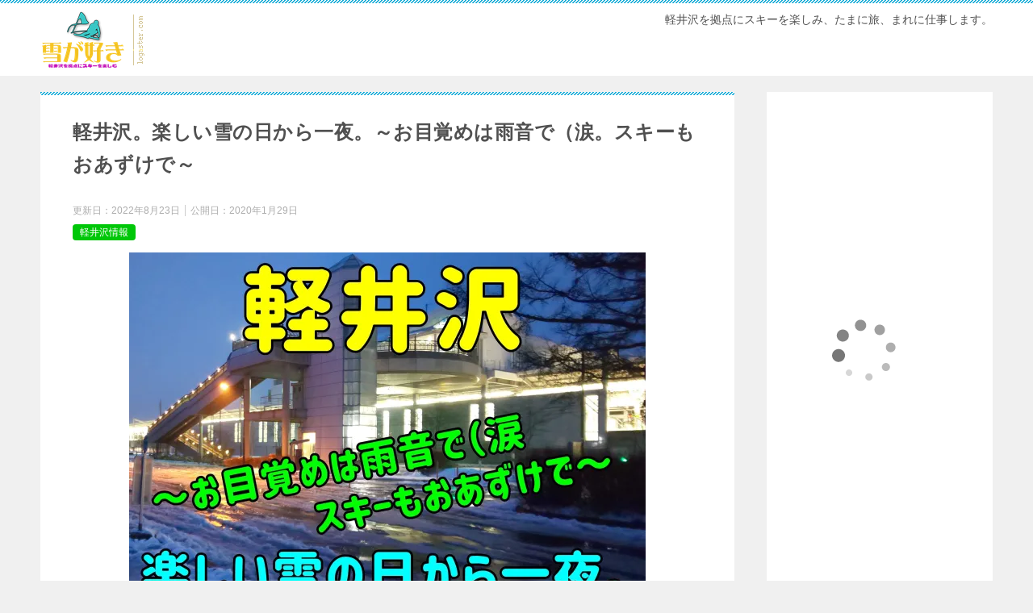

--- FILE ---
content_type: text/html; charset=UTF-8
request_url: http://yukiski.net/archives/14265
body_size: 25390
content:
<!doctype html>
<html dir="ltr" lang="ja"
	prefix="og: https://ogp.me/ns#"  class="col2 layout-footer-show">
<head>
	<meta charset="UTF-8">
	<meta name="viewport" content="width=device-width, initial-scale=1">
	<link rel="profile" href="http://gmpg.org/xfn/11">

	<title>軽井沢。楽しい雪の日から一夜。～お目覚めは雨音で（涙。スキーもおあずけで～ | 雪が好き ～軽井沢を拠点にスキーを楽しむ。たまにペット旅～</title>
<style type="text/css">.color01{color: #0d91b3;}.color02{color: #0baad6;}.color03{color: #b4e5f3;}.color04{color: #dff3f9;}.color05{color: #e8f7fa;}.color06{color: #d2eff7;}.color07{color: #1e73be;}q{background: #d2eff7;}table:not(.review-table) thead th{border-color: #0baad6;background-color: #0baad6;}a:hover,a:active,a:focus{color: #0d91b3;}.keni-header_wrap{background-image: linear-gradient(-45deg,#fff 25%,#0baad6 25%, #0baad6 50%,#fff 50%, #fff 75%,#0baad6 75%, #0baad6);}.keni-header_cont .header-mail .btn_header{color: #0d91b3;}.site-title > a span{color: #0d91b3;}.keni-breadcrumb-list li a:hover,.keni-breadcrumb-list li a:active,.keni-breadcrumb-list li a:focus{color: #0d91b3;}.keni-section h1:not(.title_no-style){background-image: linear-gradient(-45deg,#fff 25%,#0baad6 25%, #0baad6 50%,#fff 50%, #fff 75%,#0baad6 75%, #0baad6);}.archive_title{background-image: linear-gradient(-45deg,#fff 25%,#0baad6 25%, #0baad6 50%,#fff 50%, #fff 75%,#0baad6 75%, #0baad6);} h2:not(.title_no-style){background: #0baad6;}.profile-box-title {background: #0baad6;}.keni-related-title {background: #0baad6;}.comments-area h2 {background: #0baad6;}h3:not(.title_no-style){border-top-color: #0baad6;border-bottom-color: #0baad6;color: #0d91b3;}h4:not(.title_no-style){border-bottom-color: #0baad6;color: #0d91b3;}h5:not(.title_no-style){color: #0d91b3;}.keni-section h1 a:hover,.keni-section h1 a:active,.keni-section h1 a:focus,.keni-section h3 a:hover,.keni-section h3 a:active,.keni-section h3 a:focus,.keni-section h4 a:hover,.keni-section h4 a:active,.keni-section h4 a:focus,.keni-section h5 a:hover,.keni-section h5 a:active,.keni-section h5 a:focus,.keni-section h6 a:hover,.keni-section h6 a:active,.keni-section h6 a:focus{color: #0d91b3;}.keni-section .sub-section_title {background: #1e73be;}.btn_style01{border-color: #0d91b3;color: #0d91b3;}.btn_style02{border-color: #0d91b3;color: #0d91b3;}.btn_style03{background: #0baad6;}.entry-list .entry_title a:hover,.entry-list .entry_title a:active,.entry-list .entry_title a:focus{color: #0d91b3;}.ently_read-more .btn{border-color: #0d91b3;color: #0d91b3;}.profile-box{background-color: #e8f7fa;}.advance-billing-box_next-title{color: #b4e5f3;}.step-chart li:nth-child(2){background-color: #dff3f9;}.step-chart_style01 li:nth-child(2)::after,.step-chart_style02 li:nth-child(2)::after{border-top-color: #dff3f9;}.step-chart li:nth-child(3){background-color: #b4e5f3;}.step-chart_style01 li:nth-child(3)::after,.step-chart_style02 li:nth-child(3)::after{border-top-color: #b4e5f3;}.step-chart li:nth-child(4){background-color: #0baad6;}.step-chart_style01 li:nth-child(4)::after,.step-chart_style02 li:nth-child(4)::after{border-top-color: #0baad6;}.toc-area_inner .toc-area_list > li::before{background: #0baad6;}.toc_title{color: #0d91b3;}.list_style02 li::before{background: #0baad6;}.dl_style02 dt{background: #0baad6;}.dl_style02 dd{background: #dff3f9;}.accordion-list dt{background: #0baad6;}.ranking-list .review_desc_title{color: #0d91b3;}.review_desc{background-color: #e8f7fa;}.item-box .item-box_title{color: #0d91b3;}.item-box02{background-image: linear-gradient(-45deg,#fff 25%,#0baad6 25%, #0baad6 50%,#fff 50%, #fff 75%,#0baad6 75%, #0baad6);}.item-box02 .item-box_inner{background-color: #e8f7fa;}.item-box02 .item-box_title{background-color: #0baad6;}.item-box03 .item-box_title{background-color: #0baad6;}.box_style01{background-image: linear-gradient(-45deg,#fff 25%,#0baad6 25%, #0baad6 50%,#fff 50%, #fff 75%,#0baad6 75%, #0baad6);}.box_style01 .box_inner{background-color: #e8f7fa;}.box_style03{background: #e8f7fa;}.box_style06{background-color: #e8f7fa;}.cast-box{background-image: linear-gradient(-45deg,#fff 25%,#0baad6 25%, #0baad6 50%,#fff 50%, #fff 75%,#0baad6 75%, #0baad6);}.cast-box .cast_name,.cast-box_sub .cast_name{color: #0d91b3;}.widget .cast-box_sub .cast-box_sub_title{background-image: linear-gradient(-45deg,#0baad6 25%, #0baad6 50%,#fff 50%, #fff 75%,#0baad6 75%, #0baad6);}.voice_styl02{background-color: #e8f7fa;}.voice_styl03{background-image: linear-gradient(-45deg,#fff 25%,#e8f7fa 25%, #e8f7fa 50%,#fff 50%, #fff 75%,#e8f7fa 75%, #e8f7fa);}.voice-box .voice_title{color: #0d91b3;}.chat_style02 .bubble{background-color: #0baad6;}.chat_style02 .bubble .bubble_in{border-color: #0baad6;}.related-entry-list .related-entry_title a:hover,.related-entry-list .related-entry_title a:active,.related-entry-list .related-entry_title a:focus{color: #0d91b3;}.interval01 span{background-color: #0baad6;}.interval02 span{background-color: #0baad6;}.page-nav .current,.page-nav li a:hover,.page-nav li a:active,.page-nav li a:focus{background: #0baad6;}.page-nav-bf .page-nav_next:hover,.page-nav-bf .page-nav_next:active,.page-nav-bf .page-nav_next:focus,.page-nav-bf .page-nav_prev:hover,.page-nav-bf .page-nav_prev:active,.page-nav-bf .page-nav_prev:focus{color: #0d91b3;}.nav-links .nav-next a:hover, .nav-links .nav-next a:active, .nav-links .nav-next a:focus, .nav-links .nav-previous a:hover, .nav-links .nav-previous a:active, .nav-links .nav-previous a:focus {color: #0d91b3; text-decoration: 'underline'; }.commentary-box .commentary-box_title{color: #0baad6;}.calendar tfoot td a:hover,.calendar tfoot td a:active,.calendar tfoot td a:focus{color: #0d91b3;}.form-mailmaga .form-mailmaga_title{color: #0baad6;}.form-login .form-login_title{color: #0baad6;}.form-login-item .form-login_title{color: #0baad6;}.contact-box{background-image: linear-gradient(-45deg,#fff 25%, #0baad6 25%, #0baad6 50%,#fff 50%, #fff 75%,#0baad6 75%, #0baad6);}.contact-box_inner{background-color: #e8f7fa;}.contact-box .contact-box-title{background-color: #0baad6;}.contact-box_tel{color: #0d91b3;}.widget_recent_entries .keni-section ul li a:hover,.widget_recent_entries .keni-section ul li a:active,.widget_recent_entries .keni-section ul li a:focus,.widget_archive .keni-section > ul li a:hover,.widget_archive .keni-section > ul li a:active,.widget_archive .keni-section > ul li a:focus,.widget_categories .keni-section > ul li a:hover,.widget_categories .keni-section > ul li a:active,.widget_categories .keni-section > ul li a:focus{color: #0d91b3;}.tagcloud a::before{color: #0d91b3;}.widget_recent_entries_img .list_widget_recent_entries_img .widget_recent_entries_img_entry_title a:hover,.widget_recent_entries_img .list_widget_recent_entries_img .widget_recent_entries_img_entry_title a:active,.widget_recent_entries_img .list_widget_recent_entries_img .widget_recent_entries_img_entry_title a:focus{color: #0d91b3;}.keni-link-card_title a:hover,.keni-link-card_title a:active,.keni-link-card_title a:focus{color: #0d91b3;}@media (min-width : 768px){.keni-gnav_inner li a:hover,.keni-gnav_inner li a:active,.keni-gnav_inner li a:focus{border-bottom-color: #0baad6;}.step-chart_style02 li:nth-child(2)::after{border-left-color: #dff3f9;}.step-chart_style02 li:nth-child(3)::after{border-left-color: #b4e5f3;}.step-chart_style02 li:nth-child(4)::after{border-left-color: #0baad6;}.col1 .contact-box_tel{color: #0d91b3;}.step-chart_style02 li:nth-child(1)::after,.step-chart_style02 li:nth-child(2)::after,.step-chart_style02 li:nth-child(3)::after,.step-chart_style02 li:nth-child(4)::after{border-top-color: transparent;}}@media (min-width : 920px){.contact-box_tel{color: #0d91b3;}}</style>
		<!-- All in One SEO 4.2.3.1 -->
		<meta name="robots" content="max-image-preview:large" />
		<link rel="canonical" href="http://yukiski.net/archives/14265" />
		<meta name="generator" content="All in One SEO (AIOSEO) 4.2.3.1 " />
		<meta property="og:locale" content="ja_JP" />
		<meta property="og:site_name" content="雪が好き　～軽井沢を拠点にスキーを楽しむ。たまに旅。まれに仕事～" />
		<meta property="og:type" content="article" />
		<meta property="og:title" content="軽井沢。楽しい雪の日から一夜。～お目覚めは雨音で（涙。スキーもおあずけで～ | 雪が好き ～軽井沢を拠点にスキーを楽しむ。たまにペット旅～" />
		<meta property="og:url" content="http://yukiski.net/archives/14265" />
		<meta property="og:image" content="http://yukiski.net/wp-content/uploads/2020/01/7d6805f2eaf7bf7b3831ad873367a6f4-scaled.jpg" />
		<meta property="og:image:width" content="2560" />
		<meta property="og:image:height" content="1777" />
		<meta property="article:published_time" content="2020-01-28T22:18:56+00:00" />
		<meta property="article:modified_time" content="2022-08-23T09:45:21+00:00" />
		<meta name="twitter:card" content="summary" />
		<meta name="twitter:title" content="軽井沢。楽しい雪の日から一夜。～お目覚めは雨音で（涙。スキーもおあずけで～ | 雪が好き ～軽井沢を拠点にスキーを楽しむ。たまにペット旅～" />
		<meta name="twitter:image" content="http://yukiski.net/wp-content/uploads/2020/01/7d6805f2eaf7bf7b3831ad873367a6f4-scaled.jpg" />
		<script type="application/ld+json" class="aioseo-schema">
			{"@context":"https:\/\/schema.org","@graph":[{"@type":"WebSite","@id":"http:\/\/yukiski.net\/#website","url":"http:\/\/yukiski.net\/","name":"\u96ea\u304c\u597d\u304d\u3000\uff5e\u8efd\u4e95\u6ca2\u3092\u62e0\u70b9\u306b\u30b9\u30ad\u30fc\u3092\u697d\u3057\u3080\u3002\u305f\u307e\u306b\u30da\u30c3\u30c8\u65c5\uff5e","description":"\u8efd\u4e95\u6ca2\u3092\u62e0\u70b9\u306b\u30b9\u30ad\u30fc\u3092\u697d\u3057\u307f\u3001\u305f\u307e\u306b\u65c5\u3001\u307e\u308c\u306b\u4ed5\u4e8b\u3057\u307e\u3059\u3002","inLanguage":"ja","publisher":{"@id":"http:\/\/yukiski.net\/#organization"}},{"@type":"Organization","@id":"http:\/\/yukiski.net\/#organization","name":"\u96ea\u304c\u597d\u304d\u3000\uff5e\u8efd\u4e95\u6ca2\u3092\u62e0\u70b9\u306b\u30b9\u30ad\u30fc\u3092\u697d\u3057\u3080\u3002\u305f\u307e\u306b\u30da\u30c3\u30c8\u65c5\uff5e","url":"http:\/\/yukiski.net\/","logo":{"@type":"ImageObject","@id":"http:\/\/yukiski.net\/#organizationLogo","url":"https:\/\/i0.wp.com\/yukiski.net\/wp-content\/uploads\/2017\/07\/1_Primary_logo_on_transparent_129x74.png?fit=129%2C74","width":129,"height":74},"image":{"@id":"http:\/\/yukiski.net\/#organizationLogo"}},{"@type":"BreadcrumbList","@id":"http:\/\/yukiski.net\/archives\/14265#breadcrumblist","itemListElement":[{"@type":"ListItem","@id":"http:\/\/yukiski.net\/#listItem","position":1,"item":{"@type":"WebPage","@id":"http:\/\/yukiski.net\/","name":"\u30db\u30fc\u30e0","description":"\u8efd\u4e95\u6ca2\u3092\u62e0\u70b9\u306b\u30b9\u30ad\u30fc\u3092\u697d\u3057\u307f\u3001\u305f\u307e\u306b\u65c5\u3001\u307e\u308c\u306b\u4ed5\u4e8b\u3057\u307e\u3059\u3002","url":"http:\/\/yukiski.net\/"}}]},{"@type":"Person","@id":"http:\/\/yukiski.net\/archives\/author\/yukiski#author","url":"http:\/\/yukiski.net\/archives\/author\/yukiski","name":"yukiski","image":{"@type":"ImageObject","@id":"http:\/\/yukiski.net\/archives\/14265#authorImage","url":"http:\/\/0.gravatar.com\/avatar\/0b1a03842eeb6fefde7eb97182acb1e4?s=96&d=mm&r=g","width":96,"height":96,"caption":"yukiski"}},{"@type":"WebPage","@id":"http:\/\/yukiski.net\/archives\/14265#webpage","url":"http:\/\/yukiski.net\/archives\/14265","name":"\u8efd\u4e95\u6ca2\u3002\u697d\u3057\u3044\u96ea\u306e\u65e5\u304b\u3089\u4e00\u591c\u3002\uff5e\u304a\u76ee\u899a\u3081\u306f\u96e8\u97f3\u3067\uff08\u6d99\u3002\u30b9\u30ad\u30fc\u3082\u304a\u3042\u305a\u3051\u3067\uff5e | \u96ea\u304c\u597d\u304d \uff5e\u8efd\u4e95\u6ca2\u3092\u62e0\u70b9\u306b\u30b9\u30ad\u30fc\u3092\u697d\u3057\u3080\u3002\u305f\u307e\u306b\u30da\u30c3\u30c8\u65c5\uff5e","inLanguage":"ja","isPartOf":{"@id":"http:\/\/yukiski.net\/#website"},"breadcrumb":{"@id":"http:\/\/yukiski.net\/archives\/14265#breadcrumblist"},"author":"http:\/\/yukiski.net\/archives\/author\/yukiski#author","creator":"http:\/\/yukiski.net\/archives\/author\/yukiski#author","image":{"@type":"ImageObject","@id":"http:\/\/yukiski.net\/#mainImage","url":"https:\/\/i0.wp.com\/yukiski.net\/wp-content\/uploads\/2020\/01\/7d6805f2eaf7bf7b3831ad873367a6f4-scaled.jpg?fit=2560%2C1777","width":2560,"height":1777,"caption":"DSC_0535"},"primaryImageOfPage":{"@id":"http:\/\/yukiski.net\/archives\/14265#mainImage"},"datePublished":"2020-01-28T22:18:56+09:00","dateModified":"2022-08-23T09:45:21+09:00"},{"@type":"Article","@id":"http:\/\/yukiski.net\/archives\/14265#article","name":"\u8efd\u4e95\u6ca2\u3002\u697d\u3057\u3044\u96ea\u306e\u65e5\u304b\u3089\u4e00\u591c\u3002\uff5e\u304a\u76ee\u899a\u3081\u306f\u96e8\u97f3\u3067\uff08\u6d99\u3002\u30b9\u30ad\u30fc\u3082\u304a\u3042\u305a\u3051\u3067\uff5e | \u96ea\u304c\u597d\u304d \uff5e\u8efd\u4e95\u6ca2\u3092\u62e0\u70b9\u306b\u30b9\u30ad\u30fc\u3092\u697d\u3057\u3080\u3002\u305f\u307e\u306b\u30da\u30c3\u30c8\u65c5\uff5e","inLanguage":"ja","headline":"\u8efd\u4e95\u6ca2\u3002\u697d\u3057\u3044\u96ea\u306e\u65e5\u304b\u3089\u4e00\u591c\u3002\uff5e\u304a\u76ee\u899a\u3081\u306f\u96e8\u97f3\u3067\uff08\u6d99\u3002\u30b9\u30ad\u30fc\u3082\u304a\u3042\u305a\u3051\u3067\uff5e","author":{"@id":"http:\/\/yukiski.net\/archives\/author\/yukiski#author"},"publisher":{"@id":"http:\/\/yukiski.net\/#organization"},"datePublished":"2020-01-28T22:18:56+09:00","dateModified":"2022-08-23T09:45:21+09:00","articleSection":"\u8efd\u4e95\u6ca2\u60c5\u5831","mainEntityOfPage":{"@id":"http:\/\/yukiski.net\/archives\/14265#webpage"},"isPartOf":{"@id":"http:\/\/yukiski.net\/archives\/14265#webpage"},"image":{"@type":"ImageObject","@id":"http:\/\/yukiski.net\/#articleImage","url":"https:\/\/i0.wp.com\/yukiski.net\/wp-content\/uploads\/2020\/01\/7d6805f2eaf7bf7b3831ad873367a6f4-scaled.jpg?fit=2560%2C1777","width":2560,"height":1777,"caption":"DSC_0535"}}]}
		</script>
		<!-- All in One SEO -->

    <script>
        var ajaxurl = 'http://yukiski.net/wp-admin/admin-ajax.php';
        var sns_cnt = true;
            </script>
	<link rel='dns-prefetch' href='//static.addtoany.com' />
<link rel='dns-prefetch' href='//s.w.org' />
<link rel='dns-prefetch' href='//v0.wordpress.com' />
<link rel='dns-prefetch' href='//i0.wp.com' />
<link rel='dns-prefetch' href='//c0.wp.com' />
<link rel="alternate" type="application/rss+xml" title="雪が好き　～軽井沢を拠点にスキーを楽しむ。たまにペット旅～ &raquo; フィード" href="http://yukiski.net/feed" />
<link rel="alternate" type="application/rss+xml" title="雪が好き　～軽井沢を拠点にスキーを楽しむ。たまにペット旅～ &raquo; コメントフィード" href="http://yukiski.net/comments/feed" />
<link rel="alternate" type="application/rss+xml" title="雪が好き　～軽井沢を拠点にスキーを楽しむ。たまにペット旅～ &raquo; 軽井沢。楽しい雪の日から一夜。～お目覚めは雨音で（涙。スキーもおあずけで～ のコメントのフィード" href="http://yukiski.net/archives/14265/feed" />
<script type="text/javascript">
window._wpemojiSettings = {"baseUrl":"https:\/\/s.w.org\/images\/core\/emoji\/14.0.0\/72x72\/","ext":".png","svgUrl":"https:\/\/s.w.org\/images\/core\/emoji\/14.0.0\/svg\/","svgExt":".svg","source":{"concatemoji":"http:\/\/yukiski.net\/wp-includes\/js\/wp-emoji-release.min.js?ver=6.0.11"}};
/*! This file is auto-generated */
!function(e,a,t){var n,r,o,i=a.createElement("canvas"),p=i.getContext&&i.getContext("2d");function s(e,t){var a=String.fromCharCode,e=(p.clearRect(0,0,i.width,i.height),p.fillText(a.apply(this,e),0,0),i.toDataURL());return p.clearRect(0,0,i.width,i.height),p.fillText(a.apply(this,t),0,0),e===i.toDataURL()}function c(e){var t=a.createElement("script");t.src=e,t.defer=t.type="text/javascript",a.getElementsByTagName("head")[0].appendChild(t)}for(o=Array("flag","emoji"),t.supports={everything:!0,everythingExceptFlag:!0},r=0;r<o.length;r++)t.supports[o[r]]=function(e){if(!p||!p.fillText)return!1;switch(p.textBaseline="top",p.font="600 32px Arial",e){case"flag":return s([127987,65039,8205,9895,65039],[127987,65039,8203,9895,65039])?!1:!s([55356,56826,55356,56819],[55356,56826,8203,55356,56819])&&!s([55356,57332,56128,56423,56128,56418,56128,56421,56128,56430,56128,56423,56128,56447],[55356,57332,8203,56128,56423,8203,56128,56418,8203,56128,56421,8203,56128,56430,8203,56128,56423,8203,56128,56447]);case"emoji":return!s([129777,127995,8205,129778,127999],[129777,127995,8203,129778,127999])}return!1}(o[r]),t.supports.everything=t.supports.everything&&t.supports[o[r]],"flag"!==o[r]&&(t.supports.everythingExceptFlag=t.supports.everythingExceptFlag&&t.supports[o[r]]);t.supports.everythingExceptFlag=t.supports.everythingExceptFlag&&!t.supports.flag,t.DOMReady=!1,t.readyCallback=function(){t.DOMReady=!0},t.supports.everything||(n=function(){t.readyCallback()},a.addEventListener?(a.addEventListener("DOMContentLoaded",n,!1),e.addEventListener("load",n,!1)):(e.attachEvent("onload",n),a.attachEvent("onreadystatechange",function(){"complete"===a.readyState&&t.readyCallback()})),(e=t.source||{}).concatemoji?c(e.concatemoji):e.wpemoji&&e.twemoji&&(c(e.twemoji),c(e.wpemoji)))}(window,document,window._wpemojiSettings);
</script>
<style type="text/css">
img.wp-smiley,
img.emoji {
	display: inline !important;
	border: none !important;
	box-shadow: none !important;
	height: 1em !important;
	width: 1em !important;
	margin: 0 0.07em !important;
	vertical-align: -0.1em !important;
	background: none !important;
	padding: 0 !important;
}
</style>
	<link rel='stylesheet' id='wp-block-library-css'  href='https://c0.wp.com/c/6.0.11/wp-includes/css/dist/block-library/style.min.css' type='text/css' media='all' />
<style id='wp-block-library-inline-css' type='text/css'>
.has-text-align-justify{text-align:justify;}
</style>
<link rel='stylesheet' id='mediaelement-css'  href='https://c0.wp.com/c/6.0.11/wp-includes/js/mediaelement/mediaelementplayer-legacy.min.css' type='text/css' media='all' />
<link rel='stylesheet' id='wp-mediaelement-css'  href='https://c0.wp.com/c/6.0.11/wp-includes/js/mediaelement/wp-mediaelement.min.css' type='text/css' media='all' />
<style id='global-styles-inline-css' type='text/css'>
body{--wp--preset--color--black: #000000;--wp--preset--color--cyan-bluish-gray: #abb8c3;--wp--preset--color--white: #ffffff;--wp--preset--color--pale-pink: #f78da7;--wp--preset--color--vivid-red: #cf2e2e;--wp--preset--color--luminous-vivid-orange: #ff6900;--wp--preset--color--luminous-vivid-amber: #fcb900;--wp--preset--color--light-green-cyan: #7bdcb5;--wp--preset--color--vivid-green-cyan: #00d084;--wp--preset--color--pale-cyan-blue: #8ed1fc;--wp--preset--color--vivid-cyan-blue: #0693e3;--wp--preset--color--vivid-purple: #9b51e0;--wp--preset--gradient--vivid-cyan-blue-to-vivid-purple: linear-gradient(135deg,rgba(6,147,227,1) 0%,rgb(155,81,224) 100%);--wp--preset--gradient--light-green-cyan-to-vivid-green-cyan: linear-gradient(135deg,rgb(122,220,180) 0%,rgb(0,208,130) 100%);--wp--preset--gradient--luminous-vivid-amber-to-luminous-vivid-orange: linear-gradient(135deg,rgba(252,185,0,1) 0%,rgba(255,105,0,1) 100%);--wp--preset--gradient--luminous-vivid-orange-to-vivid-red: linear-gradient(135deg,rgba(255,105,0,1) 0%,rgb(207,46,46) 100%);--wp--preset--gradient--very-light-gray-to-cyan-bluish-gray: linear-gradient(135deg,rgb(238,238,238) 0%,rgb(169,184,195) 100%);--wp--preset--gradient--cool-to-warm-spectrum: linear-gradient(135deg,rgb(74,234,220) 0%,rgb(151,120,209) 20%,rgb(207,42,186) 40%,rgb(238,44,130) 60%,rgb(251,105,98) 80%,rgb(254,248,76) 100%);--wp--preset--gradient--blush-light-purple: linear-gradient(135deg,rgb(255,206,236) 0%,rgb(152,150,240) 100%);--wp--preset--gradient--blush-bordeaux: linear-gradient(135deg,rgb(254,205,165) 0%,rgb(254,45,45) 50%,rgb(107,0,62) 100%);--wp--preset--gradient--luminous-dusk: linear-gradient(135deg,rgb(255,203,112) 0%,rgb(199,81,192) 50%,rgb(65,88,208) 100%);--wp--preset--gradient--pale-ocean: linear-gradient(135deg,rgb(255,245,203) 0%,rgb(182,227,212) 50%,rgb(51,167,181) 100%);--wp--preset--gradient--electric-grass: linear-gradient(135deg,rgb(202,248,128) 0%,rgb(113,206,126) 100%);--wp--preset--gradient--midnight: linear-gradient(135deg,rgb(2,3,129) 0%,rgb(40,116,252) 100%);--wp--preset--duotone--dark-grayscale: url('#wp-duotone-dark-grayscale');--wp--preset--duotone--grayscale: url('#wp-duotone-grayscale');--wp--preset--duotone--purple-yellow: url('#wp-duotone-purple-yellow');--wp--preset--duotone--blue-red: url('#wp-duotone-blue-red');--wp--preset--duotone--midnight: url('#wp-duotone-midnight');--wp--preset--duotone--magenta-yellow: url('#wp-duotone-magenta-yellow');--wp--preset--duotone--purple-green: url('#wp-duotone-purple-green');--wp--preset--duotone--blue-orange: url('#wp-duotone-blue-orange');--wp--preset--font-size--small: 13px;--wp--preset--font-size--medium: 20px;--wp--preset--font-size--large: 36px;--wp--preset--font-size--x-large: 42px;}.has-black-color{color: var(--wp--preset--color--black) !important;}.has-cyan-bluish-gray-color{color: var(--wp--preset--color--cyan-bluish-gray) !important;}.has-white-color{color: var(--wp--preset--color--white) !important;}.has-pale-pink-color{color: var(--wp--preset--color--pale-pink) !important;}.has-vivid-red-color{color: var(--wp--preset--color--vivid-red) !important;}.has-luminous-vivid-orange-color{color: var(--wp--preset--color--luminous-vivid-orange) !important;}.has-luminous-vivid-amber-color{color: var(--wp--preset--color--luminous-vivid-amber) !important;}.has-light-green-cyan-color{color: var(--wp--preset--color--light-green-cyan) !important;}.has-vivid-green-cyan-color{color: var(--wp--preset--color--vivid-green-cyan) !important;}.has-pale-cyan-blue-color{color: var(--wp--preset--color--pale-cyan-blue) !important;}.has-vivid-cyan-blue-color{color: var(--wp--preset--color--vivid-cyan-blue) !important;}.has-vivid-purple-color{color: var(--wp--preset--color--vivid-purple) !important;}.has-black-background-color{background-color: var(--wp--preset--color--black) !important;}.has-cyan-bluish-gray-background-color{background-color: var(--wp--preset--color--cyan-bluish-gray) !important;}.has-white-background-color{background-color: var(--wp--preset--color--white) !important;}.has-pale-pink-background-color{background-color: var(--wp--preset--color--pale-pink) !important;}.has-vivid-red-background-color{background-color: var(--wp--preset--color--vivid-red) !important;}.has-luminous-vivid-orange-background-color{background-color: var(--wp--preset--color--luminous-vivid-orange) !important;}.has-luminous-vivid-amber-background-color{background-color: var(--wp--preset--color--luminous-vivid-amber) !important;}.has-light-green-cyan-background-color{background-color: var(--wp--preset--color--light-green-cyan) !important;}.has-vivid-green-cyan-background-color{background-color: var(--wp--preset--color--vivid-green-cyan) !important;}.has-pale-cyan-blue-background-color{background-color: var(--wp--preset--color--pale-cyan-blue) !important;}.has-vivid-cyan-blue-background-color{background-color: var(--wp--preset--color--vivid-cyan-blue) !important;}.has-vivid-purple-background-color{background-color: var(--wp--preset--color--vivid-purple) !important;}.has-black-border-color{border-color: var(--wp--preset--color--black) !important;}.has-cyan-bluish-gray-border-color{border-color: var(--wp--preset--color--cyan-bluish-gray) !important;}.has-white-border-color{border-color: var(--wp--preset--color--white) !important;}.has-pale-pink-border-color{border-color: var(--wp--preset--color--pale-pink) !important;}.has-vivid-red-border-color{border-color: var(--wp--preset--color--vivid-red) !important;}.has-luminous-vivid-orange-border-color{border-color: var(--wp--preset--color--luminous-vivid-orange) !important;}.has-luminous-vivid-amber-border-color{border-color: var(--wp--preset--color--luminous-vivid-amber) !important;}.has-light-green-cyan-border-color{border-color: var(--wp--preset--color--light-green-cyan) !important;}.has-vivid-green-cyan-border-color{border-color: var(--wp--preset--color--vivid-green-cyan) !important;}.has-pale-cyan-blue-border-color{border-color: var(--wp--preset--color--pale-cyan-blue) !important;}.has-vivid-cyan-blue-border-color{border-color: var(--wp--preset--color--vivid-cyan-blue) !important;}.has-vivid-purple-border-color{border-color: var(--wp--preset--color--vivid-purple) !important;}.has-vivid-cyan-blue-to-vivid-purple-gradient-background{background: var(--wp--preset--gradient--vivid-cyan-blue-to-vivid-purple) !important;}.has-light-green-cyan-to-vivid-green-cyan-gradient-background{background: var(--wp--preset--gradient--light-green-cyan-to-vivid-green-cyan) !important;}.has-luminous-vivid-amber-to-luminous-vivid-orange-gradient-background{background: var(--wp--preset--gradient--luminous-vivid-amber-to-luminous-vivid-orange) !important;}.has-luminous-vivid-orange-to-vivid-red-gradient-background{background: var(--wp--preset--gradient--luminous-vivid-orange-to-vivid-red) !important;}.has-very-light-gray-to-cyan-bluish-gray-gradient-background{background: var(--wp--preset--gradient--very-light-gray-to-cyan-bluish-gray) !important;}.has-cool-to-warm-spectrum-gradient-background{background: var(--wp--preset--gradient--cool-to-warm-spectrum) !important;}.has-blush-light-purple-gradient-background{background: var(--wp--preset--gradient--blush-light-purple) !important;}.has-blush-bordeaux-gradient-background{background: var(--wp--preset--gradient--blush-bordeaux) !important;}.has-luminous-dusk-gradient-background{background: var(--wp--preset--gradient--luminous-dusk) !important;}.has-pale-ocean-gradient-background{background: var(--wp--preset--gradient--pale-ocean) !important;}.has-electric-grass-gradient-background{background: var(--wp--preset--gradient--electric-grass) !important;}.has-midnight-gradient-background{background: var(--wp--preset--gradient--midnight) !important;}.has-small-font-size{font-size: var(--wp--preset--font-size--small) !important;}.has-medium-font-size{font-size: var(--wp--preset--font-size--medium) !important;}.has-large-font-size{font-size: var(--wp--preset--font-size--large) !important;}.has-x-large-font-size{font-size: var(--wp--preset--font-size--x-large) !important;}
</style>
<link rel='stylesheet' id='contact-form-7-css'  href='http://yukiski.net/wp-content/plugins/contact-form-7/includes/css/styles.css?ver=5.6.2' type='text/css' media='all' />
<link rel='stylesheet' id='toc-screen-css'  href='http://yukiski.net/wp-content/plugins/table-of-contents-plus/screen.min.css?ver=2106' type='text/css' media='all' />
<link rel='stylesheet' id='keni-style-css'  href='http://yukiski.net/wp-content/themes/keni80_wp_standard_all_201911161409/style.css?ver=6.0.11' type='text/css' media='all' />
<link rel='stylesheet' id='keni_base-css'  href='http://yukiski.net/wp-content/themes/keni80_wp_standard_all_201911161409/base.css?ver=6.0.11' type='text/css' media='all' />
<link rel='stylesheet' id='keni-advanced-css'  href='http://yukiski.net/wp-content/themes/keni80_wp_standard_all_201911161409/advanced.css?ver=6.0.11' type='text/css' media='all' />
<link rel='stylesheet' id='addtoany-css'  href='http://yukiski.net/wp-content/plugins/add-to-any/addtoany.min.css?ver=1.16' type='text/css' media='all' />
<link rel='stylesheet' id='social-logos-css'  href='https://c0.wp.com/p/jetpack/11.2.2/_inc/social-logos/social-logos.min.css' type='text/css' media='all' />
<link rel='stylesheet' id='jetpack_css-css'  href='https://c0.wp.com/p/jetpack/11.2.2/css/jetpack.css' type='text/css' media='all' />
<link rel="canonical" href="http://yukiski.net/archives/14265" />
<link rel="https://api.w.org/" href="http://yukiski.net/wp-json/" /><link rel="alternate" type="application/json" href="http://yukiski.net/wp-json/wp/v2/posts/14265" /><link rel="EditURI" type="application/rsd+xml" title="RSD" href="http://yukiski.net/xmlrpc.php?rsd" />
<link rel='shortlink' href='https://wp.me/p91B2E-3I5' />
<link rel="alternate" type="application/json+oembed" href="http://yukiski.net/wp-json/oembed/1.0/embed?url=http%3A%2F%2Fyukiski.net%2Farchives%2F14265" />
<link rel="alternate" type="text/xml+oembed" href="http://yukiski.net/wp-json/oembed/1.0/embed?url=http%3A%2F%2Fyukiski.net%2Farchives%2F14265&#038;format=xml" />
<style>img#wpstats{display:none}</style>
	<meta name="description" content="こんにちは。たんさんです。 今日は１月２９日(水)。AM5:30現在の天気は小雨、気温は３℃、雨の朝ですよ。１月なのに・・・ 今回は、 軽井沢。楽しい雪の日から一夜。～お目覚めは雨音で（涙。スキーもおあずけで～ をお伝え …">
        <!--OGP-->
		<meta property="og:type" content="article" />
<meta property="og:url" content="http://yukiski.net/archives/14265" />
        <meta property="og:title" content="軽井沢。楽しい雪の日から一夜。～お目覚めは雨音で（涙。スキーもおあずけで～ | 雪が好き ～軽井沢を拠点にスキーを楽しむ。たまにペット旅～"/>
        <meta property="og:description" content="こんにちは。たんさんです。 今日は１月２９日(水)。AM5:30現在の天気は小雨、気温は３℃、雨の朝ですよ。１月なのに・・・ 今回は、 軽井沢。楽しい雪の日から一夜。～お目覚めは雨音で（涙。スキーもおあずけで～ をお伝え …">
        <meta property="og:site_name" content="雪が好き　～軽井沢を拠点にスキーを楽しむ。たまにペット旅～">
        <meta property="og:image" content="https://i0.wp.com/yukiski.net/wp-content/uploads/2020/01/7d6805f2eaf7bf7b3831ad873367a6f4-scaled.jpg?fit=2560%2C1777">
		            <meta property="og:image:type" content="image/jpeg">
			            <meta property="og:image:width" content="2560">
            <meta property="og:image:height" content="1777">
			        <meta property="og:locale" content="ja_JP">
		        <!--OGP-->
		<style type="text/css" id="wp-custom-css">.keni-main{
	font-size: 2.0rem;
}</style></head>

<body class="post-template-default single single-post postid-14265 single-format-standard wp-custom-logo no-gn"><!--ページの属性-->

<div id="top" class="keni-container">

<!--▼▼ ヘッダー ▼▼-->
<div class="keni-header_wrap">
	<div class="keni-header_outer">
		
		<header class="keni-header keni-header_col1">
			<div class="keni-header_inner">

							<p class="site-title"><a href="http://yukiski.net/" rel="home"><img src="http://yukiski.net/wp-content/uploads/2017/07/1_Primary_logo_on_transparent_129x74.png" alt="雪が好き　～軽井沢を拠点にスキーを楽しむ。たまにペット旅～"></a></p>
			
			<div class="keni-header_cont">
			<p class="site-description">軽井沢を拠点にスキーを楽しみ、たまに旅、まれに仕事します。</p>			</div>

			</div><!--keni-header_inner-->
		</header><!--keni-header-->	</div><!--keni-header_outer-->
</div><!--keni-header_wrap-->
<!--▲▲ ヘッダー ▲▲-->

<div id="click-space"></div>




<div class="keni-main_wrap">
	<div class="keni-main_outer">

		<!--▼▼ メインコンテンツ ▼▼-->
		<main id="main" class="keni-main">
			<div class="keni-main_inner">

				<aside class="free-area free-area_before-title">
									</aside><!-- #secondary -->

		<article class="post-14265 post type-post status-publish format-standard has-post-thumbnail category-3 keni-section" itemscope itemtype="http://schema.org/Article">
<meta itemscope itemprop="mainEntityOfPage"  itemType="https://schema.org/WebPage" itemid="http://yukiski.net/archives/14265" />

<div class="keni-section_wrap article_wrap">
	<div class="keni-section">

		<header class="article-header">
			<h1 class="entry_title" itemprop="headline">軽井沢。楽しい雪の日から一夜。～お目覚めは雨音で（涙。スキーもおあずけで～</h1>
			<div class="entry_status">
		<ul class="entry_date">
		<li class="entry_date_item">更新日：<time itemprop="dateModified" datetime="2022-08-23T18:45:21+09:00" content="2022-08-23T18:45:21+09:00">2022年8月23日</time></li>		<li class="entry_date_item">公開日：<time itemprop="datePublished" datetime="2020-01-29T07:18:56+09:00" content="2020-01-29T07:18:56+09:00">2020年1月29日</time></li>	</ul>
		<ul class="entry_category">
		<li class="entry_category_item %e8%bb%bd%e4%ba%95%e6%b2%a2%e6%83%85%e5%a0%b1" style="background-color: #00c709;"><a href="http://yukiski.net/archives/category/%e8%bb%bd%e4%ba%95%e6%b2%a2%e6%83%85%e5%a0%b1" style="color: #ffffff;">軽井沢情報</a></li>	</ul>
</div>					</header><!-- .article-header -->

		<div class="article-body" itemprop="articleBody">
			
			<div class="article-visual" itemprop="image" itemscope itemtype="https://schema.org/ImageObject">
				<img src="https://i0.wp.com/yukiski.net/wp-content/uploads/2020/01/7d6805f2eaf7bf7b3831ad873367a6f4-scaled.jpg?fit=640%2C444" alt="軽井沢。楽しい雪の日から一夜。～お目覚めは雨音で（涙。スキーもおあずけで～" />
				<meta itemprop="url" content="https://i0.wp.com/yukiski.net/wp-content/uploads/2020/01/7d6805f2eaf7bf7b3831ad873367a6f4-scaled.jpg?fit=640%2C444">
				<meta itemprop="width" content="640">
				<meta itemprop="height" content="444">
			</div>
			
			<p><span style="color: #000000; font-size: 16px;">こんにちは。たんさんです。</span></p>
<p><span style="color: #000000; font-size: 16px;">今日は１月２９日(水)。AM5:30現在の天気は小雨、気温は３℃、雨の朝ですよ。１月なのに・・・</span></p>
<p><span style="color: #000000; font-size: 16px;">今回は、</span></p>
<p><span style="font-size: 24px; color: #ff00ff;"><strong>軽井沢。楽しい雪の日から一夜。～お目覚めは雨音で（涙。スキーもおあずけで～</strong></span></p>
<p><span style="color: #000000; font-size: 16px;">をお伝えしたいと思います。</span></p>
<p><a href="https://px.a8.net/svt/ejp?a8mat=3NGUT8+ATYZK2+3OSK+62ENL" rel="nofollow"><br />
<img border="0" width="468" height="60" alt="" src="https://www23.a8.net/svt/bgt?aid=220816124655&#038;wid=003&#038;eno=01&#038;mid=s00000017210001019000&#038;mc=1"></a><br />
<img loading="lazy" border="0" width="1" height="1" src="https://i0.wp.com/www12.a8.net/0.gif?resize=1%2C1&#038;ssl=1" alt="" data-recalc-dims="1"></p>
<h2>昨日の夕方</h2>
<p>昨日雪が降ったのは、こちらでお伝えした通り。</p>
<p>でも１月らしくはなかったんですよね。</p>
<blockquote class="wp-embedded-content" data-secret="VnDnYGgbcN"><p><a href="http://yukiski.net/archives/14275">今朝の軽井沢。雪積もりましたね～。でもちょっと季節外れかも。</a></p></blockquote>
<p><iframe class="wp-embedded-content" sandbox="allow-scripts" security="restricted" style="position: absolute; clip: rect(1px, 1px, 1px, 1px);" title="&#8220;今朝の軽井沢。雪積もりましたね～。でもちょっと季節外れかも。&#8221; &#8212; 雪が好き　～軽井沢を拠点にスキーを楽しむ。たまにペット旅～" src="http://yukiski.net/archives/14275/embed#?secret=JfUGQIdLfh#?secret=VnDnYGgbcN" data-secret="VnDnYGgbcN" width="600" height="338" frameborder="0" marginwidth="0" marginheight="0" scrolling="no"></iframe></p>
<p>夕方、外で出てみると、道路はこんなかんじ。</p>
<p>水をたくさん含んだベチャベチャな雪。。。</p>
<p>なんかちょっと違うんですよね。</p>
<p>例年、この時期は最高気温も氷点下の真冬日連発で、さらさらの粉のような雪が少し積もるのが軽井沢なんです。</p>
<p><a href="https://i0.wp.com/yukiski.net/wp-content/uploads/2020/01/P1280155-scaled.jpg"><img data-attachment-id="14445" data-permalink="http://yukiski.net/archives/14265/olympus-digital-camera-5210" data-orig-file="https://i0.wp.com/yukiski.net/wp-content/uploads/2020/01/P1280155-scaled.jpg?fit=2560%2C1920" data-orig-size="2560,1920" data-comments-opened="1" data-image-meta="{&quot;aperture&quot;:&quot;2&quot;,&quot;credit&quot;:&quot;&quot;,&quot;camera&quot;:&quot;TG-5&quot;,&quot;caption&quot;:&quot;OLYMPUS DIGITAL CAMERA&quot;,&quot;created_timestamp&quot;:&quot;1580231250&quot;,&quot;copyright&quot;:&quot;&quot;,&quot;focal_length&quot;:&quot;4.5&quot;,&quot;iso&quot;:&quot;500&quot;,&quot;shutter_speed&quot;:&quot;0.033333333333333&quot;,&quot;title&quot;:&quot;OLYMPUS DIGITAL CAMERA&quot;,&quot;orientation&quot;:&quot;1&quot;}" data-image-title="OLYMPUS DIGITAL CAMERA" data-image-description="" data-image-caption="" data-medium-file="https://i0.wp.com/yukiski.net/wp-content/uploads/2020/01/P1280155-scaled.jpg?fit=300%2C225" data-large-file="https://i0.wp.com/yukiski.net/wp-content/uploads/2020/01/P1280155-scaled.jpg?fit=640%2C480" loading="lazy" src="https://i0.wp.com/yukiski.net/wp-content/uploads/2020/01/P1280155-scaled.jpg?resize=640%2C480" alt="" width="640" height="480" class="alignnone size-full wp-image-14445" srcset="https://i0.wp.com/yukiski.net/wp-content/uploads/2020/01/P1280155-scaled.jpg?w=2560 2560w, https://i0.wp.com/yukiski.net/wp-content/uploads/2020/01/P1280155-scaled.jpg?resize=300%2C225 300w, https://i0.wp.com/yukiski.net/wp-content/uploads/2020/01/P1280155-scaled.jpg?resize=1024%2C768 1024w, https://i0.wp.com/yukiski.net/wp-content/uploads/2020/01/P1280155-scaled.jpg?resize=768%2C576 768w, https://i0.wp.com/yukiski.net/wp-content/uploads/2020/01/P1280155-scaled.jpg?resize=1536%2C1152 1536w, https://i0.wp.com/yukiski.net/wp-content/uploads/2020/01/P1280155-scaled.jpg?resize=2048%2C1536 2048w, https://i0.wp.com/yukiski.net/wp-content/uploads/2020/01/P1280155-scaled.jpg?w=1280 1280w, https://i0.wp.com/yukiski.net/wp-content/uploads/2020/01/P1280155-scaled.jpg?w=1920 1920w" sizes="(max-width: 640px) 100vw, 640px" data-recalc-dims="1" /></a></p>
<p>自動車も、バシャバシャ水しぶきをあげて走って行きます。</p>
<p><a href="https://i0.wp.com/yukiski.net/wp-content/uploads/2020/01/P1280151-scaled.jpg"><img data-attachment-id="14442" data-permalink="http://yukiski.net/archives/14265/olympus-digital-camera-5207" data-orig-file="https://i0.wp.com/yukiski.net/wp-content/uploads/2020/01/P1280151-scaled.jpg?fit=2560%2C1750" data-orig-size="2560,1750" data-comments-opened="1" data-image-meta="{&quot;aperture&quot;:&quot;2&quot;,&quot;credit&quot;:&quot;&quot;,&quot;camera&quot;:&quot;TG-5&quot;,&quot;caption&quot;:&quot;OLYMPUS DIGITAL CAMERA&quot;,&quot;created_timestamp&quot;:&quot;1580231226&quot;,&quot;copyright&quot;:&quot;&quot;,&quot;focal_length&quot;:&quot;4.5&quot;,&quot;iso&quot;:&quot;320&quot;,&quot;shutter_speed&quot;:&quot;0.033333333333333&quot;,&quot;title&quot;:&quot;OLYMPUS DIGITAL CAMERA&quot;,&quot;orientation&quot;:&quot;0&quot;}" data-image-title="OLYMPUS DIGITAL CAMERA" data-image-description="" data-image-caption="" data-medium-file="https://i0.wp.com/yukiski.net/wp-content/uploads/2020/01/P1280151-scaled.jpg?fit=300%2C205" data-large-file="https://i0.wp.com/yukiski.net/wp-content/uploads/2020/01/P1280151-scaled.jpg?fit=640%2C438" loading="lazy" src="https://i0.wp.com/yukiski.net/wp-content/uploads/2020/01/P1280151-scaled.jpg?resize=640%2C438" alt="" width="640" height="438" class="alignnone size-full wp-image-14442" srcset="https://i0.wp.com/yukiski.net/wp-content/uploads/2020/01/P1280151-scaled.jpg?w=2560 2560w, https://i0.wp.com/yukiski.net/wp-content/uploads/2020/01/P1280151-scaled.jpg?resize=300%2C205 300w, https://i0.wp.com/yukiski.net/wp-content/uploads/2020/01/P1280151-scaled.jpg?resize=1024%2C700 1024w, https://i0.wp.com/yukiski.net/wp-content/uploads/2020/01/P1280151-scaled.jpg?resize=768%2C525 768w, https://i0.wp.com/yukiski.net/wp-content/uploads/2020/01/P1280151-scaled.jpg?resize=1536%2C1050 1536w, https://i0.wp.com/yukiski.net/wp-content/uploads/2020/01/P1280151-scaled.jpg?resize=2048%2C1400 2048w, https://i0.wp.com/yukiski.net/wp-content/uploads/2020/01/P1280151-scaled.jpg?w=1280 1280w, https://i0.wp.com/yukiski.net/wp-content/uploads/2020/01/P1280151-scaled.jpg?w=1920 1920w" sizes="(max-width: 640px) 100vw, 640px" data-recalc-dims="1" /></a></p>
<p>夕方、そとにでたのは雪掻きのため。</p>
<p>除雪車が作った雪の山、敷地の入口にあった雪を脇に除けます。</p>
<p><a href="https://i0.wp.com/yukiski.net/wp-content/uploads/2020/01/P1280153-scaled.jpg"><img data-attachment-id="14443" data-permalink="http://yukiski.net/archives/14265/olympus-digital-camera-5208" data-orig-file="https://i0.wp.com/yukiski.net/wp-content/uploads/2020/01/P1280153-scaled.jpg?fit=2560%2C1920" data-orig-size="2560,1920" data-comments-opened="1" data-image-meta="{&quot;aperture&quot;:&quot;2&quot;,&quot;credit&quot;:&quot;&quot;,&quot;camera&quot;:&quot;TG-5&quot;,&quot;caption&quot;:&quot;OLYMPUS DIGITAL CAMERA&quot;,&quot;created_timestamp&quot;:&quot;1580231233&quot;,&quot;copyright&quot;:&quot;&quot;,&quot;focal_length&quot;:&quot;4.5&quot;,&quot;iso&quot;:&quot;200&quot;,&quot;shutter_speed&quot;:&quot;0.025&quot;,&quot;title&quot;:&quot;OLYMPUS DIGITAL CAMERA&quot;,&quot;orientation&quot;:&quot;1&quot;}" data-image-title="OLYMPUS DIGITAL CAMERA" data-image-description="" data-image-caption="" data-medium-file="https://i0.wp.com/yukiski.net/wp-content/uploads/2020/01/P1280153-scaled.jpg?fit=300%2C225" data-large-file="https://i0.wp.com/yukiski.net/wp-content/uploads/2020/01/P1280153-scaled.jpg?fit=640%2C480" loading="lazy" src="https://i0.wp.com/yukiski.net/wp-content/uploads/2020/01/P1280153-scaled.jpg?resize=640%2C480" alt="" width="640" height="480" class="alignnone size-full wp-image-14443" srcset="https://i0.wp.com/yukiski.net/wp-content/uploads/2020/01/P1280153-scaled.jpg?w=2560 2560w, https://i0.wp.com/yukiski.net/wp-content/uploads/2020/01/P1280153-scaled.jpg?resize=300%2C225 300w, https://i0.wp.com/yukiski.net/wp-content/uploads/2020/01/P1280153-scaled.jpg?resize=1024%2C768 1024w, https://i0.wp.com/yukiski.net/wp-content/uploads/2020/01/P1280153-scaled.jpg?resize=768%2C576 768w, https://i0.wp.com/yukiski.net/wp-content/uploads/2020/01/P1280153-scaled.jpg?resize=1536%2C1152 1536w, https://i0.wp.com/yukiski.net/wp-content/uploads/2020/01/P1280153-scaled.jpg?resize=2048%2C1536 2048w, https://i0.wp.com/yukiski.net/wp-content/uploads/2020/01/P1280153-scaled.jpg?w=1280 1280w, https://i0.wp.com/yukiski.net/wp-content/uploads/2020/01/P1280153-scaled.jpg?w=1920 1920w" sizes="(max-width: 640px) 100vw, 640px" data-recalc-dims="1" /></a></p>
<p>こんな感じに。</p>
<p>これで車の出入りには困らないでしょう。</p>
<p>今日も日中は暖かいようなので最低限の雪掻きで済ませました。</p>
<p><a href="https://i0.wp.com/yukiski.net/wp-content/uploads/2020/01/P1280154-scaled.jpg"><img data-attachment-id="14444" data-permalink="http://yukiski.net/archives/14265/olympus-digital-camera-5209" data-orig-file="https://i0.wp.com/yukiski.net/wp-content/uploads/2020/01/P1280154-scaled.jpg?fit=2560%2C1920" data-orig-size="2560,1920" data-comments-opened="1" data-image-meta="{&quot;aperture&quot;:&quot;2&quot;,&quot;credit&quot;:&quot;&quot;,&quot;camera&quot;:&quot;TG-5&quot;,&quot;caption&quot;:&quot;OLYMPUS DIGITAL CAMERA&quot;,&quot;created_timestamp&quot;:&quot;1580231240&quot;,&quot;copyright&quot;:&quot;&quot;,&quot;focal_length&quot;:&quot;4.5&quot;,&quot;iso&quot;:&quot;200&quot;,&quot;shutter_speed&quot;:&quot;0.025&quot;,&quot;title&quot;:&quot;OLYMPUS DIGITAL CAMERA&quot;,&quot;orientation&quot;:&quot;1&quot;}" data-image-title="OLYMPUS DIGITAL CAMERA" data-image-description="" data-image-caption="" data-medium-file="https://i0.wp.com/yukiski.net/wp-content/uploads/2020/01/P1280154-scaled.jpg?fit=300%2C225" data-large-file="https://i0.wp.com/yukiski.net/wp-content/uploads/2020/01/P1280154-scaled.jpg?fit=640%2C480" loading="lazy" src="https://i0.wp.com/yukiski.net/wp-content/uploads/2020/01/P1280154-scaled.jpg?resize=640%2C480" alt="" width="640" height="480" class="alignnone size-full wp-image-14444" srcset="https://i0.wp.com/yukiski.net/wp-content/uploads/2020/01/P1280154-scaled.jpg?w=2560 2560w, https://i0.wp.com/yukiski.net/wp-content/uploads/2020/01/P1280154-scaled.jpg?resize=300%2C225 300w, https://i0.wp.com/yukiski.net/wp-content/uploads/2020/01/P1280154-scaled.jpg?resize=1024%2C768 1024w, https://i0.wp.com/yukiski.net/wp-content/uploads/2020/01/P1280154-scaled.jpg?resize=768%2C576 768w, https://i0.wp.com/yukiski.net/wp-content/uploads/2020/01/P1280154-scaled.jpg?resize=1536%2C1152 1536w, https://i0.wp.com/yukiski.net/wp-content/uploads/2020/01/P1280154-scaled.jpg?resize=2048%2C1536 2048w, https://i0.wp.com/yukiski.net/wp-content/uploads/2020/01/P1280154-scaled.jpg?w=1280 1280w, https://i0.wp.com/yukiski.net/wp-content/uploads/2020/01/P1280154-scaled.jpg?w=1920 1920w" sizes="(max-width: 640px) 100vw, 640px" data-recalc-dims="1" /></a><br />
<a href="https://px.a8.net/svt/ejp?a8mat=3NGUT8+ATYZK2+3OSK+62ENL" rel="nofollow"><br />
<img border="0" width="468" height="60" alt="" src="https://www23.a8.net/svt/bgt?aid=220816124655&#038;wid=003&#038;eno=01&#038;mid=s00000017210001019000&#038;mc=1"></a><br />
<img loading="lazy" border="0" width="1" height="1" src="https://i0.wp.com/www12.a8.net/0.gif?resize=1%2C1&#038;ssl=1" alt="" data-recalc-dims="1"></p>
<h2>今朝</h2>
<p>ザーザー、雨音で目覚めた朝・・・・</p>
<p>まだ、夜も明けきらない時間に、、、</p>
<p><a href="https://i0.wp.com/yukiski.net/wp-content/uploads/2020/01/DSC_0537-scaled.jpg"><img data-attachment-id="14450" data-permalink="http://yukiski.net/archives/14265/dsc_0537" data-orig-file="https://i0.wp.com/yukiski.net/wp-content/uploads/2020/01/DSC_0537-scaled.jpg?fit=2560%2C1280" data-orig-size="2560,1280" data-comments-opened="1" data-image-meta="{&quot;aperture&quot;:&quot;1.94&quot;,&quot;credit&quot;:&quot;&quot;,&quot;camera&quot;:&quot;706SH&quot;,&quot;caption&quot;:&quot;DSC_0537&quot;,&quot;created_timestamp&quot;:&quot;1580279337&quot;,&quot;copyright&quot;:&quot;&quot;,&quot;focal_length&quot;:&quot;3.447&quot;,&quot;iso&quot;:&quot;161&quot;,&quot;shutter_speed&quot;:&quot;0.033333333333333&quot;,&quot;title&quot;:&quot;DSC_0537&quot;,&quot;orientation&quot;:&quot;0&quot;}" data-image-title="DSC_0537" data-image-description="" data-image-caption="" data-medium-file="https://i0.wp.com/yukiski.net/wp-content/uploads/2020/01/DSC_0537-scaled.jpg?fit=300%2C150" data-large-file="https://i0.wp.com/yukiski.net/wp-content/uploads/2020/01/DSC_0537-scaled.jpg?fit=640%2C320" loading="lazy" src="https://i0.wp.com/yukiski.net/wp-content/uploads/2020/01/DSC_0537-scaled.jpg?resize=640%2C320" alt="" width="640" height="320" class="alignnone size-full wp-image-14450" srcset="https://i0.wp.com/yukiski.net/wp-content/uploads/2020/01/DSC_0537-scaled.jpg?w=2560 2560w, https://i0.wp.com/yukiski.net/wp-content/uploads/2020/01/DSC_0537-scaled.jpg?resize=300%2C150 300w, https://i0.wp.com/yukiski.net/wp-content/uploads/2020/01/DSC_0537-scaled.jpg?resize=1024%2C512 1024w, https://i0.wp.com/yukiski.net/wp-content/uploads/2020/01/DSC_0537-scaled.jpg?resize=768%2C384 768w, https://i0.wp.com/yukiski.net/wp-content/uploads/2020/01/DSC_0537-scaled.jpg?resize=1536%2C768 1536w, https://i0.wp.com/yukiski.net/wp-content/uploads/2020/01/DSC_0537-scaled.jpg?resize=2048%2C1024 2048w, https://i0.wp.com/yukiski.net/wp-content/uploads/2020/01/DSC_0537-scaled.jpg?w=1280 1280w, https://i0.wp.com/yukiski.net/wp-content/uploads/2020/01/DSC_0537-scaled.jpg?w=1920 1920w" sizes="(max-width: 640px) 100vw, 640px" data-recalc-dims="1" /></a></p>
<p>軽井沢駅前のロータリーへ。</p>
<p>こちらも雪が溶けて、びしゃびちゃ。ん～ん～</p>
<p><a href="https://i0.wp.com/yukiski.net/wp-content/uploads/2020/01/DSC_0535-scaled.jpg"><img data-attachment-id="14448" data-permalink="http://yukiski.net/archives/14265/dsc_0535" data-orig-file="https://i0.wp.com/yukiski.net/wp-content/uploads/2020/01/DSC_0535-scaled.jpg?fit=2560%2C1280" data-orig-size="2560,1280" data-comments-opened="1" data-image-meta="{&quot;aperture&quot;:&quot;1.94&quot;,&quot;credit&quot;:&quot;&quot;,&quot;camera&quot;:&quot;706SH&quot;,&quot;caption&quot;:&quot;DSC_0535&quot;,&quot;created_timestamp&quot;:&quot;1580279134&quot;,&quot;copyright&quot;:&quot;&quot;,&quot;focal_length&quot;:&quot;3.447&quot;,&quot;iso&quot;:&quot;586&quot;,&quot;shutter_speed&quot;:&quot;0.125&quot;,&quot;title&quot;:&quot;DSC_0535&quot;,&quot;orientation&quot;:&quot;0&quot;}" data-image-title="DSC_0535" data-image-description="" data-image-caption="" data-medium-file="https://i0.wp.com/yukiski.net/wp-content/uploads/2020/01/DSC_0535-scaled.jpg?fit=300%2C150" data-large-file="https://i0.wp.com/yukiski.net/wp-content/uploads/2020/01/DSC_0535-scaled.jpg?fit=640%2C320" loading="lazy" src="https://i0.wp.com/yukiski.net/wp-content/uploads/2020/01/DSC_0535-scaled.jpg?resize=640%2C320" alt="" width="640" height="320" class="alignnone size-full wp-image-14448" srcset="https://i0.wp.com/yukiski.net/wp-content/uploads/2020/01/DSC_0535-scaled.jpg?w=2560 2560w, https://i0.wp.com/yukiski.net/wp-content/uploads/2020/01/DSC_0535-scaled.jpg?resize=300%2C150 300w, https://i0.wp.com/yukiski.net/wp-content/uploads/2020/01/DSC_0535-scaled.jpg?resize=1024%2C512 1024w, https://i0.wp.com/yukiski.net/wp-content/uploads/2020/01/DSC_0535-scaled.jpg?resize=768%2C384 768w, https://i0.wp.com/yukiski.net/wp-content/uploads/2020/01/DSC_0535-scaled.jpg?resize=1536%2C768 1536w, https://i0.wp.com/yukiski.net/wp-content/uploads/2020/01/DSC_0535-scaled.jpg?resize=2048%2C1024 2048w, https://i0.wp.com/yukiski.net/wp-content/uploads/2020/01/DSC_0535-scaled.jpg?w=1280 1280w, https://i0.wp.com/yukiski.net/wp-content/uploads/2020/01/DSC_0535-scaled.jpg?w=1920 1920w" sizes="(max-width: 640px) 100vw, 640px" data-recalc-dims="1" /></a></p>
<p>軽井沢プリンスホテルスキー場の方角を望んでも、まっしろで何も見えずでした。</p>
<p>スキーもおあずけ。</p>
<p>ゲレンデはどうなったことやら。心配。</p>
<p><a href="https://i0.wp.com/yukiski.net/wp-content/uploads/2020/01/DSC_0536-scaled.jpg"><img data-attachment-id="14449" data-permalink="http://yukiski.net/archives/14265/dsc_0536" data-orig-file="https://i0.wp.com/yukiski.net/wp-content/uploads/2020/01/DSC_0536-scaled.jpg?fit=2560%2C1298" data-orig-size="2560,1298" data-comments-opened="1" data-image-meta="{&quot;aperture&quot;:&quot;1.94&quot;,&quot;credit&quot;:&quot;&quot;,&quot;camera&quot;:&quot;706SH&quot;,&quot;caption&quot;:&quot;DSC_0536&quot;,&quot;created_timestamp&quot;:&quot;1580279327&quot;,&quot;copyright&quot;:&quot;&quot;,&quot;focal_length&quot;:&quot;3.447&quot;,&quot;iso&quot;:&quot;1600&quot;,&quot;shutter_speed&quot;:&quot;0.14285714285714&quot;,&quot;title&quot;:&quot;DSC_0536&quot;,&quot;orientation&quot;:&quot;0&quot;}" data-image-title="DSC_0536" data-image-description="" data-image-caption="" data-medium-file="https://i0.wp.com/yukiski.net/wp-content/uploads/2020/01/DSC_0536-scaled.jpg?fit=300%2C152" data-large-file="https://i0.wp.com/yukiski.net/wp-content/uploads/2020/01/DSC_0536-scaled.jpg?fit=640%2C324" loading="lazy" src="https://i0.wp.com/yukiski.net/wp-content/uploads/2020/01/DSC_0536-scaled.jpg?resize=640%2C325" alt="" width="640" height="325" class="alignnone size-full wp-image-14449" srcset="https://i0.wp.com/yukiski.net/wp-content/uploads/2020/01/DSC_0536-scaled.jpg?w=2560 2560w, https://i0.wp.com/yukiski.net/wp-content/uploads/2020/01/DSC_0536-scaled.jpg?resize=300%2C152 300w, https://i0.wp.com/yukiski.net/wp-content/uploads/2020/01/DSC_0536-scaled.jpg?resize=1024%2C519 1024w, https://i0.wp.com/yukiski.net/wp-content/uploads/2020/01/DSC_0536-scaled.jpg?resize=768%2C390 768w, https://i0.wp.com/yukiski.net/wp-content/uploads/2020/01/DSC_0536-scaled.jpg?resize=1536%2C779 1536w, https://i0.wp.com/yukiski.net/wp-content/uploads/2020/01/DSC_0536-scaled.jpg?resize=2048%2C1039 2048w, https://i0.wp.com/yukiski.net/wp-content/uploads/2020/01/DSC_0536-scaled.jpg?w=1280 1280w, https://i0.wp.com/yukiski.net/wp-content/uploads/2020/01/DSC_0536-scaled.jpg?w=1920 1920w" sizes="(max-width: 640px) 100vw, 640px" data-recalc-dims="1" /></a></p>
<p>「軽井沢ウィンターフェスティバル」開催中！！</p>
<p>まぁ冬の間ずっとですね。</p>
<p>一年中、お祭りでないといけない「国際観光都市『軽井沢』」からお送りしました。</p>
<p><a href="https://i0.wp.com/yukiski.net/wp-content/uploads/2020/01/DSC_0540-scaled.jpg"><img data-attachment-id="14451" data-permalink="http://yukiski.net/archives/14265/dsc_0540" data-orig-file="https://i0.wp.com/yukiski.net/wp-content/uploads/2020/01/DSC_0540-scaled.jpg?fit=2560%2C2475" data-orig-size="2560,2475" data-comments-opened="1" data-image-meta="{&quot;aperture&quot;:&quot;1.94&quot;,&quot;credit&quot;:&quot;&quot;,&quot;camera&quot;:&quot;706SH&quot;,&quot;caption&quot;:&quot;DSC_0540&quot;,&quot;created_timestamp&quot;:&quot;1580279380&quot;,&quot;copyright&quot;:&quot;&quot;,&quot;focal_length&quot;:&quot;3.447&quot;,&quot;iso&quot;:&quot;90&quot;,&quot;shutter_speed&quot;:&quot;0.03030303030303&quot;,&quot;title&quot;:&quot;DSC_0540&quot;,&quot;orientation&quot;:&quot;0&quot;}" data-image-title="DSC_0540" data-image-description="" data-image-caption="" data-medium-file="https://i0.wp.com/yukiski.net/wp-content/uploads/2020/01/DSC_0540-scaled.jpg?fit=300%2C290" data-large-file="https://i0.wp.com/yukiski.net/wp-content/uploads/2020/01/DSC_0540-scaled.jpg?fit=640%2C619" loading="lazy" src="https://i0.wp.com/yukiski.net/wp-content/uploads/2020/01/DSC_0540-scaled.jpg?resize=640%2C619" alt="" width="640" height="619" class="alignnone size-full wp-image-14451" srcset="https://i0.wp.com/yukiski.net/wp-content/uploads/2020/01/DSC_0540-scaled.jpg?w=2560 2560w, https://i0.wp.com/yukiski.net/wp-content/uploads/2020/01/DSC_0540-scaled.jpg?resize=300%2C290 300w, https://i0.wp.com/yukiski.net/wp-content/uploads/2020/01/DSC_0540-scaled.jpg?resize=1024%2C990 1024w, https://i0.wp.com/yukiski.net/wp-content/uploads/2020/01/DSC_0540-scaled.jpg?resize=768%2C742 768w, https://i0.wp.com/yukiski.net/wp-content/uploads/2020/01/DSC_0540-scaled.jpg?resize=1536%2C1485 1536w, https://i0.wp.com/yukiski.net/wp-content/uploads/2020/01/DSC_0540-scaled.jpg?resize=2048%2C1980 2048w, https://i0.wp.com/yukiski.net/wp-content/uploads/2020/01/DSC_0540-scaled.jpg?w=1280 1280w, https://i0.wp.com/yukiski.net/wp-content/uploads/2020/01/DSC_0540-scaled.jpg?w=1920 1920w" sizes="(max-width: 640px) 100vw, 640px" data-recalc-dims="1" /></a></p>
<p>ＭＹフェスティバル、山へ滑りにも行きたいですねぇ～。</p>
<p><span class="embed-youtube" style="text-align:center; display: block;"><iframe loading="lazy" class="youtube-player" width="640" height="360" src="https://www.youtube.com/embed/cfQDhGFk5sI?version=3&#038;rel=1&#038;showsearch=0&#038;showinfo=1&#038;iv_load_policy=1&#038;fs=1&#038;hl=ja&#038;autohide=2&#038;wmode=transparent" allowfullscreen="true" style="border:0;" sandbox="allow-scripts allow-same-origin allow-popups allow-presentation"></iframe></span></p>
<p><span class="embed-youtube" style="text-align:center; display: block;"><iframe loading="lazy" class="youtube-player" width="640" height="360" src="https://www.youtube.com/embed/0AGTey4XqWI?version=3&#038;rel=1&#038;showsearch=0&#038;showinfo=1&#038;iv_load_policy=1&#038;fs=1&#038;hl=ja&#038;autohide=2&#038;wmode=transparent" allowfullscreen="true" style="border:0;" sandbox="allow-scripts allow-same-origin allow-popups allow-presentation"></iframe></span><br />
<a href="https://px.a8.net/svt/ejp?a8mat=3NGUT8+ATYZK2+3OSK+62ENL" rel="nofollow"><br />
<img border="0" width="468" height="60" alt="" src="https://www23.a8.net/svt/bgt?aid=220816124655&#038;wid=003&#038;eno=01&#038;mid=s00000017210001019000&#038;mc=1"></a><br />
<img loading="lazy" border="0" width="1" height="1" src="https://i0.wp.com/www12.a8.net/0.gif?resize=1%2C1&#038;ssl=1" alt="" data-recalc-dims="1"></p>
<p><script type="text/javascript">rakuten_design="slide";rakuten_affiliateId="0f95580a.55a1982f.0f95580b.2ef8a539";rakuten_items="ctsmatch";rakuten_genreId="0";rakuten_size="600x200";rakuten_target="_blank";rakuten_theme="gray";rakuten_border="off";rakuten_auto_mode="on";rakuten_genre_title="off";rakuten_recommend="on";rakuten_ts="1660445065541";</script><script type="text/javascript" src="https://xml.affiliate.rakuten.co.jp/widget/js/rakuten_widget.js"></script>																			</p>
<p><span style="color: #000000; font-size: 20px;"><a href="//snow.blogmura.com/ranking.html" target="_blank" rel="noopener noreferrer" style="color: #000000;"><img loading="lazy" src="https://i0.wp.com/snow.blogmura.com/img/snow88_31.gif?resize=88%2C31" alt="にほんブログ村 スキースノボーブログへ" width="88" height="31" border="0" data-recalc-dims="1" /></a></span></p>
<div class="sharedaddy sd-sharing-enabled"><div class="robots-nocontent sd-block sd-social sd-social-icon sd-sharing"><h3 class="sd-title">共有:</h3><div class="sd-content"><ul><li class="share-twitter"><a rel="nofollow noopener noreferrer" data-shared="sharing-twitter-14265" class="share-twitter sd-button share-icon no-text" href="http://yukiski.net/archives/14265?share=twitter" target="_blank" title="クリックして Twitter で共有" ><span></span><span class="sharing-screen-reader-text">クリックして Twitter で共有 (新しいウィンドウで開きます)</span></a></li><li class="share-facebook"><a rel="nofollow noopener noreferrer" data-shared="sharing-facebook-14265" class="share-facebook sd-button share-icon no-text" href="http://yukiski.net/archives/14265?share=facebook" target="_blank" title="Facebook で共有するにはクリックしてください" ><span></span><span class="sharing-screen-reader-text">Facebook で共有するにはクリックしてください (新しいウィンドウで開きます)</span></a></li><li class="share-end"></li></ul></div></div></div>
<div id='jp-relatedposts' class='jp-relatedposts' >
	<h3 class="jp-relatedposts-headline"><em>関連</em></h3>
</div><div class="addtoany_share_save_container addtoany_content addtoany_content_bottom"><div class="a2a_kit a2a_kit_size_32 addtoany_list" data-a2a-url="http://yukiski.net/archives/14265" data-a2a-title="軽井沢。楽しい雪の日から一夜。～お目覚めは雨音で（涙。スキーもおあずけで～"><a class="a2a_button_facebook" href="https://www.addtoany.com/add_to/facebook?linkurl=http%3A%2F%2Fyukiski.net%2Farchives%2F14265&amp;linkname=%E8%BB%BD%E4%BA%95%E6%B2%A2%E3%80%82%E6%A5%BD%E3%81%97%E3%81%84%E9%9B%AA%E3%81%AE%E6%97%A5%E3%81%8B%E3%82%89%E4%B8%80%E5%A4%9C%E3%80%82%EF%BD%9E%E3%81%8A%E7%9B%AE%E8%A6%9A%E3%82%81%E3%81%AF%E9%9B%A8%E9%9F%B3%E3%81%A7%EF%BC%88%E6%B6%99%E3%80%82%E3%82%B9%E3%82%AD%E3%83%BC%E3%82%82%E3%81%8A%E3%81%82%E3%81%9A%E3%81%91%E3%81%A7%EF%BD%9E" title="Facebook" rel="nofollow noopener" target="_blank"></a><a class="a2a_button_twitter" href="https://www.addtoany.com/add_to/twitter?linkurl=http%3A%2F%2Fyukiski.net%2Farchives%2F14265&amp;linkname=%E8%BB%BD%E4%BA%95%E6%B2%A2%E3%80%82%E6%A5%BD%E3%81%97%E3%81%84%E9%9B%AA%E3%81%AE%E6%97%A5%E3%81%8B%E3%82%89%E4%B8%80%E5%A4%9C%E3%80%82%EF%BD%9E%E3%81%8A%E7%9B%AE%E8%A6%9A%E3%82%81%E3%81%AF%E9%9B%A8%E9%9F%B3%E3%81%A7%EF%BC%88%E6%B6%99%E3%80%82%E3%82%B9%E3%82%AD%E3%83%BC%E3%82%82%E3%81%8A%E3%81%82%E3%81%9A%E3%81%91%E3%81%A7%EF%BD%9E" title="Twitter" rel="nofollow noopener" target="_blank"></a><a class="a2a_button_email" href="https://www.addtoany.com/add_to/email?linkurl=http%3A%2F%2Fyukiski.net%2Farchives%2F14265&amp;linkname=%E8%BB%BD%E4%BA%95%E6%B2%A2%E3%80%82%E6%A5%BD%E3%81%97%E3%81%84%E9%9B%AA%E3%81%AE%E6%97%A5%E3%81%8B%E3%82%89%E4%B8%80%E5%A4%9C%E3%80%82%EF%BD%9E%E3%81%8A%E7%9B%AE%E8%A6%9A%E3%82%81%E3%81%AF%E9%9B%A8%E9%9F%B3%E3%81%A7%EF%BC%88%E6%B6%99%E3%80%82%E3%82%B9%E3%82%AD%E3%83%BC%E3%82%82%E3%81%8A%E3%81%82%E3%81%9A%E3%81%91%E3%81%A7%EF%BD%9E" title="Email" rel="nofollow noopener" target="_blank"></a><a class="a2a_dd addtoany_share_save addtoany_share" href="https://www.addtoany.com/share"></a></div></div>
		</div><!-- .article-body -->

	    </div><!-- .keni-section -->
</div><!-- .keni-section_wrap -->


<div class="behind-article-area">

<div class="keni-section_wrap keni-section_wrap_style02">
	<div class="keni-section">


		<div class="keni-related-area keni-section_wrap keni-section_wrap_style02">
			<section class="keni-section">

			<h2 class="keni-related-title">関連記事</h2>

			<ul class="related-entry-list related-entry-list_style01">
			<li class="related-entry-list_item"><figure class="related-entry_thumb"><a href="http://yukiski.net/archives/8980" title="天皇皇后両陛下～軽井沢でご静養2018～。千ヶ滝別荘地でお見送り"><img src="http://yukiski.net/wp-content/uploads/2018/08/P8266669-2-320x320.jpg" class="relation-image" width="150"></a></figure><p class="related-entry_title"><a href="http://yukiski.net/archives/8980" title="天皇皇后両陛下～軽井沢でご静養2018～。千ヶ滝別荘地でお見送り">天皇皇后両陛下～軽井沢でご静養2018～。千ヶ滝別荘地でお見送り</a></p></li><li class="related-entry-list_item"><figure class="related-entry_thumb"><a href="http://yukiski.net/archives/13955" title="軽井沢の夜明けに色んな光。～軽井沢プリンスホテルスキー場～"><img src="http://yukiski.net/wp-content/uploads/2020/01/fcd2c95812a03b84758b144f1ba487c8-1.png" class="relation-image" width="150"></a></figure><p class="related-entry_title"><a href="http://yukiski.net/archives/13955" title="軽井沢の夜明けに色んな光。～軽井沢プリンスホテルスキー場～">軽井沢の夜明けに色んな光。～軽井沢プリンスホテルスキー場～</a></p></li><li class="related-entry-list_item"><figure class="related-entry_thumb"><a href="http://yukiski.net/archives/4019" title="みはらしの湯（佐久平､平尾温泉日帰り湯）岩盤浴も。天然温泉は一つ"><img src="http://yukiski.net/wp-content/uploads/2018/01/P1072656-2-320x320.jpg" class="relation-image" width="150"></a></figure><p class="related-entry_title"><a href="http://yukiski.net/archives/4019" title="みはらしの湯（佐久平､平尾温泉日帰り湯）岩盤浴も。天然温泉は一つ">みはらしの湯（佐久平､平尾温泉日帰り湯）岩盤浴も。天然温泉は一つ</a></p></li><li class="related-entry-list_item"><figure class="related-entry_thumb"><a href="http://yukiski.net/archives/4835" title="星野温泉トンボの湯。休日割で暖まる。軽井沢日帰り温泉、口コミ情報"><img src="http://yukiski.net/wp-content/uploads/2018/02/43cd5aefd0c587b2f3cf4bc28e7962cd-320x320.jpg" class="relation-image" width="150"></a></figure><p class="related-entry_title"><a href="http://yukiski.net/archives/4835" title="星野温泉トンボの湯。休日割で暖まる。軽井沢日帰り温泉、口コミ情報">星野温泉トンボの湯。休日割で暖まる。軽井沢日帰り温泉、口コミ情報</a></p></li><li class="related-entry-list_item"><figure class="related-entry_thumb"><a href="http://yukiski.net/archives/9811" title="八風温泉。秋深まる南軽井沢、日帰り温泉アサマカフェでビールも♪"><img src="http://yukiski.net/wp-content/uploads/2018/10/ff147e39f2a0fd60baefcc5cbdb197f2-320x320.jpg" class="relation-image" width="150"></a></figure><p class="related-entry_title"><a href="http://yukiski.net/archives/9811" title="八風温泉。秋深まる南軽井沢、日帰り温泉アサマカフェでビールも♪">八風温泉。秋深まる南軽井沢、日帰り温泉アサマカフェでビールも♪</a></p></li><li class="related-entry-list_item"><figure class="related-entry_thumb"><a href="http://yukiski.net/archives/8957" title="天皇皇后両陛下～軽井沢でご静養2018～。草津音楽祭へご移動"><img src="http://yukiski.net/wp-content/uploads/2018/08/P8276700-1-320x320.jpg" class="relation-image" width="150"></a></figure><p class="related-entry_title"><a href="http://yukiski.net/archives/8957" title="天皇皇后両陛下～軽井沢でご静養2018～。草津音楽祭へご移動">天皇皇后両陛下～軽井沢でご静養2018～。草津音楽祭へご移動</a></p></li>
			</ul>


			</section><!--keni-section-->
		</div>		
	<nav class="navigation post-navigation" aria-label="投稿">
		<h2 class="screen-reader-text">投稿ナビゲーション</h2>
		<div class="nav-links"><div class="nav-previous"><a href="http://yukiski.net/archives/14275">今朝の軽井沢。雪積もりましたね～。でもちょっと季節外れかも。</a></div><div class="nav-next"><a href="http://yukiski.net/archives/14267">今朝の軽井沢。スキー場と新幹線&#x1f685;。待たれるのは「冷え込み」と「復旧」</a></div></div>
	</nav>
	</div>
</div>
</div><!-- .behind-article-area -->

</article><!-- #post-## -->



<div class="keni-section_wrap keni-section_wrap_style02">
	<section id="comments" class="comments-area keni-section">


	<div id="respond" class="comment-respond">
		<h2 id="reply-title" class="comment-reply-title">コメントを残す <small><a rel="nofollow" id="cancel-comment-reply-link" href="/archives/14265#respond" style="display:none;">コメントをキャンセル</a></small></h2><form action="http://yukiski.net/wp-comments-post.php" method="post" id="commentform" class="comment-form" novalidate><div class="comment-form-author"><p class="comment-form_item_title"><label for="author"><small>名前 <span class="required">必須</span></small></label></p><p class="comment-form_item_input"><input id="author" class="w60" name="author" type="text" value="" size="30" aria-required="true" required="required" /></p></div>
<div class="comment-form-email comment-form-mail"><p class="comment-form_item_title"><label for="email"><small>メール（公開されません） <span class="required">必須</span></small></label></p><p class="comment-form_item_input"><input id="email" class="w60" name="email" type="email" value="" size="30" aria-required="true" required="required" /></p></div>
<div class="comment-form-url"><p class="comment-form_item_title"><label for="url"><small>サイト</small></label></p><p class="comment-form_item_input"><input id="url" class="w60" name="url" type="url" value="" size="30" /></p></div>
<p class="comment-form-comment comment-form_item_title"><label for="comment"><small>コメント</small></label></p><p class="comment-form_item_textarea"><textarea id="comment" name="comment" class="w100" cols="45" rows="8" maxlength="65525" aria-required="true" required="required"></textarea></p><p class="comment-subscription-form"><input type="checkbox" name="subscribe_comments" id="subscribe_comments" value="subscribe" style="width: auto; -moz-appearance: checkbox; -webkit-appearance: checkbox;" /> <label class="subscribe-label" id="subscribe-label" for="subscribe_comments">新しいコメントをメールで通知</label></p><p class="comment-subscription-form"><input type="checkbox" name="subscribe_blog" id="subscribe_blog" value="subscribe" style="width: auto; -moz-appearance: checkbox; -webkit-appearance: checkbox;" /> <label class="subscribe-label" id="subscribe-blog-label" for="subscribe_blog">新しい投稿をメールで受け取る</label></p><div class="form-submit al-c m20-t"><p><input name="submit" type="submit" id="submit" class="submit btn btn-form01 dir-arw_r btn_style03" value="コメントを送信" /> <input type='hidden' name='comment_post_ID' value='14265' id='comment_post_ID' />
<input type='hidden' name='comment_parent' id='comment_parent' value='0' />
</p></div><p style="display: none;"><input type="hidden" id="akismet_comment_nonce" name="akismet_comment_nonce" value="a8c0c86b6e" /></p><p style="display: none !important;"><label>&#916;<textarea name="ak_hp_textarea" cols="45" rows="8" maxlength="100"></textarea></label><input type="hidden" id="ak_js_1" name="ak_js" value="234"/><script>document.getElementById( "ak_js_1" ).setAttribute( "value", ( new Date() ).getTime() );</script></p></form>	</div><!-- #respond -->
		
</section>
</div>
				<aside class="free-area free-area_after-cont">
									</aside><!-- #secondary -->

			</div><!-- .keni-main_inner -->
		</main><!-- .keni-main -->


<aside id="secondary" class="keni-sub">
	<div id="text-15" class="keni-section_wrap widget widget_text"><section class="keni-section">			<div class="textwidget"><p><script type="text/javascript">rakuten_design="slide";rakuten_affiliateId="0f95580a.55a1982f.0f95580b.2ef8a539";rakuten_items="ctsmatch";rakuten_genreId="0";rakuten_size="200x600";rakuten_target="_blank";rakuten_theme="gray";rakuten_border="off";rakuten_auto_mode="on";rakuten_genre_title="off";rakuten_recommend="on";rakuten_ts="1634878701521";</script><script type="text/javascript" src="https://xml.affiliate.rakuten.co.jp/widget/js/rakuten_widget.js"></script></p>
</div>
		</section></div><div id="text-11" class="keni-section_wrap widget widget_text"><section class="keni-section"><h3 class="sub-section_title">お勧め記事</h3>			<div class="textwidget"><p><a href="http://yukiski.net/archives/4765"><img loading="lazy" class="alignnone" src="https://i0.wp.com/yukiski.net/wp-content/uploads/2018/02/b7daf6346bf63b0ff8864f128f95dc94.jpg?resize=640%2C493" alt="" width="640" height="493" data-recalc-dims="1" /></a><a href="http://yukiski.net/archives/892"><img loading="lazy" class="alignnone" src="https://i0.wp.com/yukiski.net/wp-content/uploads/2017/09/7d75c47cb53debcf5cd915da3995817e_m-1.jpg?resize=1920%2C1278" alt="" width="1920" height="1278" /></a><a href="http://yukiski.net/archives/1167"><img src="https://i0.wp.com/yukiski.net/wp-content/uploads/2017/09/2196539ec87bda54faaf3647903a7861.jpg?resize=640%2C480" data-recalc-dims="1" /></a><a href="http://yukiski.net/archives/6371"><img loading="lazy" class="alignnone size-large wp-image-6413" src="https://i0.wp.com/yukiski.net/wp-content/uploads/2018/04/P2043323-1.jpg?resize=640%2C494" alt="" width="640" height="494" data-recalc-dims="1" srcset="https://i0.wp.com/yukiski.net/wp-content/uploads/2018/04/P2043323-1.jpg?w=3484 3484w, https://i0.wp.com/yukiski.net/wp-content/uploads/2018/04/P2043323-1.jpg?resize=300%2C232 300w, https://i0.wp.com/yukiski.net/wp-content/uploads/2018/04/P2043323-1.jpg?resize=768%2C593 768w, https://i0.wp.com/yukiski.net/wp-content/uploads/2018/04/P2043323-1.jpg?resize=1024%2C790 1024w, https://i0.wp.com/yukiski.net/wp-content/uploads/2018/04/P2043323-1.jpg?w=1280 1280w, https://i0.wp.com/yukiski.net/wp-content/uploads/2018/04/P2043323-1.jpg?w=1920 1920w" sizes="(max-width: 640px) 100vw, 640px" /></a><a href="http://yukiski.net/archives/618"><img src="https://i0.wp.com/yukiski.net/wp-content/uploads/2017/08/f7e990b25bf639bc3fd7577a26640c60_s-2.jpg?resize=694%2C463" /></a><a href="http://yukiski.net/archives/1772"><img src="https://i2.wp.com/yukiski.net/wp-content/uploads/2017/10/DSC_0522-1.jpg?resize=752%2C725" /></a></p>
<p>&nbsp;</p>
<p>&nbsp;</p>
<p>&nbsp;</p>
</div>
		</section></div><div id="categories-2" class="keni-section_wrap widget widget_categories"><section class="keni-section"><h3 class="sub-section_title">カテゴリー</h3>
			<ul>
					<li class="cat-item cat-item-2"><a href="http://yukiski.net/archives/category/201617%e3%82%b7%e3%83%bc%e3%82%ba%e3%83%b3">2016/17シーズン</a>
</li>
	<li class="cat-item cat-item-9"><a href="http://yukiski.net/archives/category/201718%e3%82%b7%e3%83%bc%e3%82%ba%e3%83%b3">2017/18シーズン</a>
</li>
	<li class="cat-item cat-item-11"><a href="http://yukiski.net/archives/category/201819%e3%82%b7%e3%83%bc%e3%82%ba%e3%83%b3">2018/19シーズン</a>
</li>
	<li class="cat-item cat-item-13"><a href="http://yukiski.net/archives/category/2019-20%e3%82%b7%e3%83%bc%e3%82%ba%e3%83%b3">2019/20シーズン</a>
</li>
	<li class="cat-item cat-item-14"><a href="http://yukiski.net/archives/category/2020-21%e3%82%b7%e3%83%bc%e3%82%ba%e3%83%b3">2020/21シーズン</a>
</li>
	<li class="cat-item cat-item-8"><a href="http://yukiski.net/archives/category/%e3%81%be%e3%81%a8%e3%82%81">まとめ</a>
</li>
	<li class="cat-item cat-item-10"><a href="http://yukiski.net/archives/category/%e3%82%b9%e3%82%ad%e3%83%bc%e3%81%ae%e6%bb%91%e3%82%8a%e6%96%b9">スキーの滑り方</a>
</li>
	<li class="cat-item cat-item-12"><a href="http://yukiski.net/archives/category/%e5%8b%95%e7%94%bb">動画</a>
</li>
	<li class="cat-item cat-item-4"><a href="http://yukiski.net/archives/category/%e6%96%b0%e5%b9%b9%e7%b7%9a%e9%80%9a%e5%8b%a4">新幹線通勤</a>
</li>
	<li class="cat-item cat-item-5"><a href="http://yukiski.net/archives/category/%e6%97%85%e6%83%85%e5%a0%b1">旅情報</a>
</li>
	<li class="cat-item cat-item-1"><a href="http://yukiski.net/archives/category/%e6%9c%aa%e5%88%86%e9%a1%9e">未分類</a>
</li>
	<li class="cat-item cat-item-3"><a href="http://yukiski.net/archives/category/%e8%bb%bd%e4%ba%95%e6%b2%a2%e6%83%85%e5%a0%b1">軽井沢情報</a>
</li>
			</ul>

			</section></div><div id="search-2" class="keni-section_wrap widget widget_search"><section class="keni-section"><h3 class="sub-section_title">検索</h3><div class="search-box">
	<form role="search" method="get" id="keni_search" class="searchform" action="http://yukiski.net/">
		<input type="text" value="" name="s"><button class="btn-search"><img src="http://yukiski.net/wp-content/themes/keni80_wp_standard_all_201911161409/images/icon/search_black.svg" width="18" height="18"></button>
	</form>
</div></section></div><div id="archives-2" class="keni-section_wrap widget widget_archive"><section class="keni-section"><h3 class="sub-section_title">アーカイブ</h3>		<label class="screen-reader-text" for="archives-dropdown-2">アーカイブ</label>
		<select id="archives-dropdown-2" name="archive-dropdown">
			
			<option value="">月を選択</option>
				<option value='http://yukiski.net/archives/date/2021/03'> 2021年3月 </option>
	<option value='http://yukiski.net/archives/date/2021/02'> 2021年2月 </option>
	<option value='http://yukiski.net/archives/date/2021/01'> 2021年1月 </option>
	<option value='http://yukiski.net/archives/date/2020/12'> 2020年12月 </option>
	<option value='http://yukiski.net/archives/date/2020/11'> 2020年11月 </option>
	<option value='http://yukiski.net/archives/date/2020/10'> 2020年10月 </option>
	<option value='http://yukiski.net/archives/date/2020/09'> 2020年9月 </option>
	<option value='http://yukiski.net/archives/date/2020/08'> 2020年8月 </option>
	<option value='http://yukiski.net/archives/date/2020/06'> 2020年6月 </option>
	<option value='http://yukiski.net/archives/date/2020/05'> 2020年5月 </option>
	<option value='http://yukiski.net/archives/date/2020/04'> 2020年4月 </option>
	<option value='http://yukiski.net/archives/date/2020/03'> 2020年3月 </option>
	<option value='http://yukiski.net/archives/date/2020/02'> 2020年2月 </option>
	<option value='http://yukiski.net/archives/date/2020/01'> 2020年1月 </option>
	<option value='http://yukiski.net/archives/date/2019/12'> 2019年12月 </option>
	<option value='http://yukiski.net/archives/date/2019/11'> 2019年11月 </option>
	<option value='http://yukiski.net/archives/date/2019/10'> 2019年10月 </option>
	<option value='http://yukiski.net/archives/date/2019/09'> 2019年9月 </option>
	<option value='http://yukiski.net/archives/date/2019/03'> 2019年3月 </option>
	<option value='http://yukiski.net/archives/date/2019/02'> 2019年2月 </option>
	<option value='http://yukiski.net/archives/date/2019/01'> 2019年1月 </option>
	<option value='http://yukiski.net/archives/date/2018/12'> 2018年12月 </option>
	<option value='http://yukiski.net/archives/date/2018/11'> 2018年11月 </option>
	<option value='http://yukiski.net/archives/date/2018/10'> 2018年10月 </option>
	<option value='http://yukiski.net/archives/date/2018/09'> 2018年9月 </option>
	<option value='http://yukiski.net/archives/date/2018/08'> 2018年8月 </option>
	<option value='http://yukiski.net/archives/date/2018/07'> 2018年7月 </option>
	<option value='http://yukiski.net/archives/date/2018/06'> 2018年6月 </option>
	<option value='http://yukiski.net/archives/date/2018/05'> 2018年5月 </option>
	<option value='http://yukiski.net/archives/date/2018/04'> 2018年4月 </option>
	<option value='http://yukiski.net/archives/date/2018/03'> 2018年3月 </option>
	<option value='http://yukiski.net/archives/date/2018/02'> 2018年2月 </option>
	<option value='http://yukiski.net/archives/date/2018/01'> 2018年1月 </option>
	<option value='http://yukiski.net/archives/date/2017/12'> 2017年12月 </option>
	<option value='http://yukiski.net/archives/date/2017/11'> 2017年11月 </option>
	<option value='http://yukiski.net/archives/date/2017/10'> 2017年10月 </option>
	<option value='http://yukiski.net/archives/date/2017/09'> 2017年9月 </option>
	<option value='http://yukiski.net/archives/date/2017/08'> 2017年8月 </option>

		</select>

<script type="text/javascript">
/* <![CDATA[ */
(function() {
	var dropdown = document.getElementById( "archives-dropdown-2" );
	function onSelectChange() {
		if ( dropdown.options[ dropdown.selectedIndex ].value !== '' ) {
			document.location.href = this.options[ this.selectedIndex ].value;
		}
	}
	dropdown.onchange = onSelectChange;
})();
/* ]]> */
</script>
			</section></div><div id="text-6" class="keni-section_wrap widget widget_text"><section class="keni-section">			<div class="textwidget"><p><a href="https://px.a8.net/svt/ejp?a8mat=3NGQWG+4NWAWY+4ABU+O54KX" rel="nofollow"><br />
<img loading="lazy" border="0" width="300" height="250" alt="" src="https://www24.a8.net/svt/bgt?aid=220811056282&#038;wid=003&#038;eno=01&#038;mid=s00000020001004055000&#038;mc=1"></a><br />
<img loading="lazy" border="0" width="1" height="1" src="https://i0.wp.com/www16.a8.net/0.gif?resize=1%2C1&#038;ssl=1" alt="" data-recalc-dims="1"></p>
</div>
		</section></div><div id="text-3" class="keni-section_wrap widget widget_text"><section class="keni-section">			<div class="textwidget"><p><a href="//snow.blogmura.com/ranking.html" target="_blank" rel="noopener"><img loading="lazy" src="https://i0.wp.com/snow.blogmura.com/img/snow88_31.gif?resize=88%2C31" width="88" height="31" border="0" alt="にほんブログ村 スキースノボーブログへ" data-recalc-dims="1" /></a></p>
<p><a href="//localchubu.blogmura.com/karuizawa/ranking.html" target="_blank" rel="noopener"><img loading="lazy" src="https://i0.wp.com/localchubu.blogmura.com/karuizawa/img/karuizawa88_31.gif?resize=88%2C31" width="88" height="31" border="0" alt="にほんブログ村 地域生活（街） 中部ブログ 北佐久郡軽井沢町情報へ" data-recalc-dims="1" /></a></p>
</div>
		</section></div><div id="text-13" class="keni-section_wrap widget widget_text"><section class="keni-section">			<div class="textwidget"><p><a href="//blog.with2.net/link/?1927965:1216" target="_blank" rel="noopener"><img title="ウインタースポーツランキング" src="https://i0.wp.com/blog.with2.net/img/banner/c/banner_1/br_c_1216_1.gif?w=640&#038;ssl=1" data-recalc-dims="1" /></a></p>
<p><a href="//blog.with2.net/link/?1927965:5082" target="_blank" rel="noopener"><img title="軽井沢ランキング" src="https://i0.wp.com/blog.with2.net/img/banner/c/banner_1/br_c_5082_1.gif?w=640&#038;ssl=1" data-recalc-dims="1" /></a></p>
<p><script src="https://apis.google.com/js/platform.js"></script></p>
<div class="g-ytsubscribe" data-channelid="UC851IyqzjY_DzMFsv4I3AXw" data-layout="default" data-count="default"></div>
</div>
		</section></div></aside><!-- #secondary -->

	</div><!--keni-main_outer-->
</div><!--keni-main_wrap-->

<!--▼▼ パン屑リスト ▼▼-->
<div class="keni-breadcrumb-list_wrap">
	<div class="keni-breadcrumb-list_outer">
		<nav class="keni-breadcrumb-list">
			<ol class="keni-breadcrumb-list_inner" itemscope itemtype="http://schema.org/BreadcrumbList">
				<li itemprop="itemListElement" itemscope itemtype="http://schema.org/ListItem">
					<a itemprop="item" href="http://yukiski.net"><span itemprop="name">雪が好き　～軽井沢を拠点にスキーを楽しむ。たまにペット旅～</span> TOP</a>
					<meta itemprop="position" content="1" />
				</li>
				<li itemprop="itemListElement" itemscope itemtype="http://schema.org/ListItem">
					<a itemprop="item" href="http://yukiski.net/archives/category/%e8%bb%bd%e4%ba%95%e6%b2%a2%e6%83%85%e5%a0%b1"><span itemprop="name">軽井沢情報</span></a>
					<meta itemprop="position" content="2" />
				</li>
				<li>軽井沢。楽しい雪の日から一夜。～お目覚めは雨音で（涙。スキーもおあずけで～</li>
			</ol>
		</nav>
	</div><!--keni-breadcrumb-list_outer-->
</div><!--keni-breadcrumb-list_wrap-->
<!--▲▲ パン屑リスト ▲▲-->


<!--▼▼ footer ▼▼-->
<div class="keni-footer_wrap">
	<div class="keni-footer_outer">
		<footer class="keni-footer">

			<div class="keni-footer_inner">
				<div class="keni-footer-cont_wrap">
															
				</div><!--keni-section_wrap-->
			</div><!--keni-footer_inner-->
		</footer><!--keni-footer-->
        <div class="footer-menu">
			        </div>
		<div class="keni-copyright_wrap">
			<div class="keni-copyright">

				<small>&copy; 2017 雪が好き　～軽井沢を拠点にスキーを楽しむ。たまにペット旅～</small>

			</div><!--keni-copyright_wrap-->
		</div><!--keni-copyright_wrap-->
	</div><!--keni-footer_outer-->
</div><!--keni-footer_wrap-->
<!--▲▲ footer ▲▲-->

<div class="keni-footer-panel_wrap">
<div class="keni-footer-panel_outer">
<aside class="keni-footer-panel">
<ul class="utility-menu">
 	<li class="btn_share utility-menu_item"><span class="icon_share"></span>シェア</li>
 	<li class="utility-menu_item"><a href="#top"><span class="icon_arrow_s_up"></span>TOPへ</a></li>
</ul>
<div class="keni-footer-panel_sns">
<div class="sns-btn_wrap sns-btn_wrap_s">
<div class="sns-btn_tw"></div>
<div class="sns-btn_fb"></div>
<div class="sns-btn_hatena"></div>
</div>
</div>
</aside>
</div><!--keni-footer-panel_outer-->
</div><!--keni-footer-panel_wrap-->
</div><!--keni-container-->

<!--▼ページトップ-->
<p class="page-top"><a href="#top"></a></p>
<!--▲ページトップ-->

<script type='text/javascript' id='jetpack_related-posts-js-extra'>
/* <![CDATA[ */
var related_posts_js_options = {"post_heading":"h4"};
/* ]]> */
</script>
<script type='text/javascript' src='https://c0.wp.com/p/jetpack/11.2.2/_inc/build/related-posts/related-posts.min.js' id='jetpack_related-posts-js'></script>
<script type='text/javascript' src='https://c0.wp.com/p/jetpack/11.2.2/_inc/build/photon/photon.min.js' id='jetpack-photon-js'></script>
<script type='text/javascript' id='addtoany-core-js-before'>
window.a2a_config=window.a2a_config||{};a2a_config.callbacks=[];a2a_config.overlays=[];a2a_config.templates={};a2a_localize = {
	Share: "共有",
	Save: "ブックマーク",
	Subscribe: "購読",
	Email: "メール",
	Bookmark: "ブックマーク",
	ShowAll: "すべて表示する",
	ShowLess: "小さく表示する",
	FindServices: "サービスを探す",
	FindAnyServiceToAddTo: "追加するサービスを今すぐ探す",
	PoweredBy: "Powered by",
	ShareViaEmail: "メールでシェアする",
	SubscribeViaEmail: "メールで購読する",
	BookmarkInYourBrowser: "ブラウザにブックマーク",
	BookmarkInstructions: "このページをブックマークするには、 Ctrl+D または \u2318+D を押下。",
	AddToYourFavorites: "お気に入りに追加",
	SendFromWebOrProgram: "任意のメールアドレスまたはメールプログラムから送信",
	EmailProgram: "メールプログラム",
	More: "詳細&#8230;",
	ThanksForSharing: "共有ありがとうございます !",
	ThanksForFollowing: "フォローありがとうございます !"
};
</script>
<script type='text/javascript' async src='https://static.addtoany.com/menu/page.js' id='addtoany-core-js'></script>
<script type='text/javascript' src='https://c0.wp.com/c/6.0.11/wp-includes/js/jquery/jquery.min.js' id='jquery-core-js'></script>
<script type='text/javascript' src='https://c0.wp.com/c/6.0.11/wp-includes/js/jquery/jquery-migrate.min.js' id='jquery-migrate-js'></script>
<script type='text/javascript' async src='http://yukiski.net/wp-content/plugins/add-to-any/addtoany.min.js?ver=1.1' id='addtoany-jquery-js'></script>
<script type='text/javascript' src='https://c0.wp.com/c/6.0.11/wp-includes/js/dist/vendor/regenerator-runtime.min.js' id='regenerator-runtime-js'></script>
<script type='text/javascript' src='https://c0.wp.com/c/6.0.11/wp-includes/js/dist/vendor/wp-polyfill.min.js' id='wp-polyfill-js'></script>
<script type='text/javascript' id='contact-form-7-js-extra'>
/* <![CDATA[ */
var wpcf7 = {"api":{"root":"http:\/\/yukiski.net\/wp-json\/","namespace":"contact-form-7\/v1"}};
/* ]]> */
</script>
<script type='text/javascript' src='http://yukiski.net/wp-content/plugins/contact-form-7/includes/js/index.js?ver=5.6.2' id='contact-form-7-js'></script>
<script type='text/javascript' id='toc-front-js-extra'>
/* <![CDATA[ */
var tocplus = {"visibility_show":"\u8868\u793a","visibility_hide":"\u975e\u8868\u793a","width":"Auto"};
/* ]]> */
</script>
<script type='text/javascript' src='http://yukiski.net/wp-content/plugins/table-of-contents-plus/front.min.js?ver=2106' id='toc-front-js'></script>
<script type='text/javascript' src='http://yukiski.net/wp-content/themes/keni80_wp_standard_all_201911161409/js/navigation.js?ver=20151215' id='keni-navigation-js'></script>
<script type='text/javascript' src='http://yukiski.net/wp-content/themes/keni80_wp_standard_all_201911161409/js/skip-link-focus-fix.js?ver=20151215' id='keni-skip-link-focus-fix-js'></script>
<script type='text/javascript' src='http://yukiski.net/wp-content/themes/keni80_wp_standard_all_201911161409/js/utility.js?ver=6.0.11' id='keni-utility-js'></script>
<script type='text/javascript' src='http://yukiski.net/wp-content/themes/keni80_wp_standard_all_201911161409/js/insertstyle.js?ver=6.0.11' id='keni-insertstyle-js'></script>
<script type='text/javascript' src='http://yukiski.net/wp-content/themes/keni80_wp_standard_all_201911161409/js/fontawesome-all.js?ver=6.0.11' id='fontawesome-js'></script>
<script type='text/javascript' src='https://c0.wp.com/c/6.0.11/wp-includes/js/comment-reply.min.js' id='comment-reply-js'></script>
<script type='text/javascript' src='https://c0.wp.com/p/jetpack/11.2.2/_inc/build/widgets/milestone/milestone.min.js' id='milestone-js'></script>
<script type='text/javascript' src='https://c0.wp.com/c/6.0.11/wp-includes/js/wp-embed.min.js' id='wp-embed-js'></script>
<script type='text/javascript' id='jetpack-carousel-js-extra'>
/* <![CDATA[ */
var jetpackSwiperLibraryPath = {"url":"http:\/\/yukiski.net\/wp-content\/plugins\/jetpack\/_inc\/build\/carousel\/swiper-bundle.min.js"};
var jetpackCarouselStrings = {"widths":[370,700,1000,1200,1400,2000],"is_logged_in":"","lang":"ja","ajaxurl":"http:\/\/yukiski.net\/wp-admin\/admin-ajax.php","nonce":"6f6ccda681","display_exif":"1","display_comments":"1","single_image_gallery":"1","single_image_gallery_media_file":"","background_color":"black","comment":"\u30b3\u30e1\u30f3\u30c8","post_comment":"\u30b3\u30e1\u30f3\u30c8\u3092\u9001\u4fe1","write_comment":"\u30b3\u30e1\u30f3\u30c8\u3092\u3069\u3046\u305e","loading_comments":"\u30b3\u30e1\u30f3\u30c8\u3092\u8aad\u307f\u8fbc\u307f\u4e2d\u2026","download_original":"\u30d5\u30eb\u30b5\u30a4\u30ba\u8868\u793a <span class=\"photo-size\">{0}<span class=\"photo-size-times\">\u00d7<\/span>{1}<\/span>","no_comment_text":"\u30b3\u30e1\u30f3\u30c8\u306e\u30e1\u30c3\u30bb\u30fc\u30b8\u3092\u3054\u8a18\u5165\u304f\u3060\u3055\u3044\u3002","no_comment_email":"\u30b3\u30e1\u30f3\u30c8\u3059\u308b\u306b\u306f\u30e1\u30fc\u30eb\u30a2\u30c9\u30ec\u30b9\u3092\u3054\u8a18\u5165\u304f\u3060\u3055\u3044\u3002","no_comment_author":"\u30b3\u30e1\u30f3\u30c8\u3059\u308b\u306b\u306f\u304a\u540d\u524d\u3092\u3054\u8a18\u5165\u304f\u3060\u3055\u3044\u3002","comment_post_error":"\u30b3\u30e1\u30f3\u30c8\u6295\u7a3f\u306e\u969b\u306b\u30a8\u30e9\u30fc\u304c\u767a\u751f\u3057\u307e\u3057\u305f\u3002\u5f8c\u307b\u3069\u3082\u3046\u4e00\u5ea6\u304a\u8a66\u3057\u304f\u3060\u3055\u3044\u3002","comment_approved":"\u30b3\u30e1\u30f3\u30c8\u304c\u627f\u8a8d\u3055\u308c\u307e\u3057\u305f\u3002","comment_unapproved":"\u30b3\u30e1\u30f3\u30c8\u306f\u627f\u8a8d\u5f85\u3061\u4e2d\u3067\u3059\u3002","camera":"\u30ab\u30e1\u30e9","aperture":"\u7d5e\u308a","shutter_speed":"\u30b7\u30e3\u30c3\u30bf\u30fc\u30b9\u30d4\u30fc\u30c9","focal_length":"\u7126\u70b9\u8ddd\u96e2","copyright":"\u8457\u4f5c\u6a29\u8868\u793a","comment_registration":"0","require_name_email":"1","login_url":"http:\/\/yukiski.net\/wp-login.php?redirect_to=http%3A%2F%2Fyukiski.net%2Farchives%2F14265","blog_id":"1","meta_data":["camera","aperture","shutter_speed","focal_length","copyright"]};
/* ]]> */
</script>
<script type='text/javascript' src='https://c0.wp.com/p/jetpack/11.2.2/_inc/build/carousel/jetpack-carousel.min.js' id='jetpack-carousel-js'></script>
<script defer type='text/javascript' src='http://yukiski.net/wp-content/plugins/akismet/_inc/akismet-frontend.js?ver=1660436812' id='akismet-frontend-js'></script>
<style type="text/css">.color01{color: #0d91b3;}.color02{color: #0baad6;}.color03{color: #b4e5f3;}.color04{color: #dff3f9;}.color05{color: #e8f7fa;}.color06{color: #d2eff7;}.color07{color: #1e73be;}q{background: #d2eff7;}table:not(.review-table) thead th{border-color: #0baad6;background-color: #0baad6;}a:hover,a:active,a:focus{color: #0d91b3;}.keni-header_wrap{background-image: linear-gradient(-45deg,#fff 25%,#0baad6 25%, #0baad6 50%,#fff 50%, #fff 75%,#0baad6 75%, #0baad6);}.keni-header_cont .header-mail .btn_header{color: #0d91b3;}.site-title > a span{color: #0d91b3;}.keni-breadcrumb-list li a:hover,.keni-breadcrumb-list li a:active,.keni-breadcrumb-list li a:focus{color: #0d91b3;}.keni-section h1:not(.title_no-style){background-image: linear-gradient(-45deg,#fff 25%,#0baad6 25%, #0baad6 50%,#fff 50%, #fff 75%,#0baad6 75%, #0baad6);}.archive_title{background-image: linear-gradient(-45deg,#fff 25%,#0baad6 25%, #0baad6 50%,#fff 50%, #fff 75%,#0baad6 75%, #0baad6);} h2:not(.title_no-style){background: #0baad6;}.profile-box-title {background: #0baad6;}.keni-related-title {background: #0baad6;}.comments-area h2 {background: #0baad6;}h3:not(.title_no-style){border-top-color: #0baad6;border-bottom-color: #0baad6;color: #0d91b3;}h4:not(.title_no-style){border-bottom-color: #0baad6;color: #0d91b3;}h5:not(.title_no-style){color: #0d91b3;}.keni-section h1 a:hover,.keni-section h1 a:active,.keni-section h1 a:focus,.keni-section h3 a:hover,.keni-section h3 a:active,.keni-section h3 a:focus,.keni-section h4 a:hover,.keni-section h4 a:active,.keni-section h4 a:focus,.keni-section h5 a:hover,.keni-section h5 a:active,.keni-section h5 a:focus,.keni-section h6 a:hover,.keni-section h6 a:active,.keni-section h6 a:focus{color: #0d91b3;}.keni-section .sub-section_title {background: #1e73be;}.btn_style01{border-color: #0d91b3;color: #0d91b3;}.btn_style02{border-color: #0d91b3;color: #0d91b3;}.btn_style03{background: #0baad6;}.entry-list .entry_title a:hover,.entry-list .entry_title a:active,.entry-list .entry_title a:focus{color: #0d91b3;}.ently_read-more .btn{border-color: #0d91b3;color: #0d91b3;}.profile-box{background-color: #e8f7fa;}.advance-billing-box_next-title{color: #b4e5f3;}.step-chart li:nth-child(2){background-color: #dff3f9;}.step-chart_style01 li:nth-child(2)::after,.step-chart_style02 li:nth-child(2)::after{border-top-color: #dff3f9;}.step-chart li:nth-child(3){background-color: #b4e5f3;}.step-chart_style01 li:nth-child(3)::after,.step-chart_style02 li:nth-child(3)::after{border-top-color: #b4e5f3;}.step-chart li:nth-child(4){background-color: #0baad6;}.step-chart_style01 li:nth-child(4)::after,.step-chart_style02 li:nth-child(4)::after{border-top-color: #0baad6;}.toc-area_inner .toc-area_list > li::before{background: #0baad6;}.toc_title{color: #0d91b3;}.list_style02 li::before{background: #0baad6;}.dl_style02 dt{background: #0baad6;}.dl_style02 dd{background: #dff3f9;}.accordion-list dt{background: #0baad6;}.ranking-list .review_desc_title{color: #0d91b3;}.review_desc{background-color: #e8f7fa;}.item-box .item-box_title{color: #0d91b3;}.item-box02{background-image: linear-gradient(-45deg,#fff 25%,#0baad6 25%, #0baad6 50%,#fff 50%, #fff 75%,#0baad6 75%, #0baad6);}.item-box02 .item-box_inner{background-color: #e8f7fa;}.item-box02 .item-box_title{background-color: #0baad6;}.item-box03 .item-box_title{background-color: #0baad6;}.box_style01{background-image: linear-gradient(-45deg,#fff 25%,#0baad6 25%, #0baad6 50%,#fff 50%, #fff 75%,#0baad6 75%, #0baad6);}.box_style01 .box_inner{background-color: #e8f7fa;}.box_style03{background: #e8f7fa;}.box_style06{background-color: #e8f7fa;}.cast-box{background-image: linear-gradient(-45deg,#fff 25%,#0baad6 25%, #0baad6 50%,#fff 50%, #fff 75%,#0baad6 75%, #0baad6);}.cast-box .cast_name,.cast-box_sub .cast_name{color: #0d91b3;}.widget .cast-box_sub .cast-box_sub_title{background-image: linear-gradient(-45deg,#0baad6 25%, #0baad6 50%,#fff 50%, #fff 75%,#0baad6 75%, #0baad6);}.voice_styl02{background-color: #e8f7fa;}.voice_styl03{background-image: linear-gradient(-45deg,#fff 25%,#e8f7fa 25%, #e8f7fa 50%,#fff 50%, #fff 75%,#e8f7fa 75%, #e8f7fa);}.voice-box .voice_title{color: #0d91b3;}.chat_style02 .bubble{background-color: #0baad6;}.chat_style02 .bubble .bubble_in{border-color: #0baad6;}.related-entry-list .related-entry_title a:hover,.related-entry-list .related-entry_title a:active,.related-entry-list .related-entry_title a:focus{color: #0d91b3;}.interval01 span{background-color: #0baad6;}.interval02 span{background-color: #0baad6;}.page-nav .current,.page-nav li a:hover,.page-nav li a:active,.page-nav li a:focus{background: #0baad6;}.page-nav-bf .page-nav_next:hover,.page-nav-bf .page-nav_next:active,.page-nav-bf .page-nav_next:focus,.page-nav-bf .page-nav_prev:hover,.page-nav-bf .page-nav_prev:active,.page-nav-bf .page-nav_prev:focus{color: #0d91b3;}.nav-links .nav-next a:hover, .nav-links .nav-next a:active, .nav-links .nav-next a:focus, .nav-links .nav-previous a:hover, .nav-links .nav-previous a:active, .nav-links .nav-previous a:focus {color: #0d91b3; text-decoration: 'underline'; }.commentary-box .commentary-box_title{color: #0baad6;}.calendar tfoot td a:hover,.calendar tfoot td a:active,.calendar tfoot td a:focus{color: #0d91b3;}.form-mailmaga .form-mailmaga_title{color: #0baad6;}.form-login .form-login_title{color: #0baad6;}.form-login-item .form-login_title{color: #0baad6;}.contact-box{background-image: linear-gradient(-45deg,#fff 25%, #0baad6 25%, #0baad6 50%,#fff 50%, #fff 75%,#0baad6 75%, #0baad6);}.contact-box_inner{background-color: #e8f7fa;}.contact-box .contact-box-title{background-color: #0baad6;}.contact-box_tel{color: #0d91b3;}.widget_recent_entries .keni-section ul li a:hover,.widget_recent_entries .keni-section ul li a:active,.widget_recent_entries .keni-section ul li a:focus,.widget_archive .keni-section > ul li a:hover,.widget_archive .keni-section > ul li a:active,.widget_archive .keni-section > ul li a:focus,.widget_categories .keni-section > ul li a:hover,.widget_categories .keni-section > ul li a:active,.widget_categories .keni-section > ul li a:focus{color: #0d91b3;}.tagcloud a::before{color: #0d91b3;}.widget_recent_entries_img .list_widget_recent_entries_img .widget_recent_entries_img_entry_title a:hover,.widget_recent_entries_img .list_widget_recent_entries_img .widget_recent_entries_img_entry_title a:active,.widget_recent_entries_img .list_widget_recent_entries_img .widget_recent_entries_img_entry_title a:focus{color: #0d91b3;}.keni-link-card_title a:hover,.keni-link-card_title a:active,.keni-link-card_title a:focus{color: #0d91b3;}@media (min-width : 768px){.keni-gnav_inner li a:hover,.keni-gnav_inner li a:active,.keni-gnav_inner li a:focus{border-bottom-color: #0baad6;}.step-chart_style02 li:nth-child(2)::after{border-left-color: #dff3f9;}.step-chart_style02 li:nth-child(3)::after{border-left-color: #b4e5f3;}.step-chart_style02 li:nth-child(4)::after{border-left-color: #0baad6;}.col1 .contact-box_tel{color: #0d91b3;}.step-chart_style02 li:nth-child(1)::after,.step-chart_style02 li:nth-child(2)::after,.step-chart_style02 li:nth-child(3)::after,.step-chart_style02 li:nth-child(4)::after{border-top-color: transparent;}}@media (min-width : 920px){.contact-box_tel{color: #0d91b3;}}</style><!-- AdSense Manager v4.0.3 (0.286 seconds.) -->		<div id="jp-carousel-loading-overlay">
			<div id="jp-carousel-loading-wrapper">
				<span id="jp-carousel-library-loading">&nbsp;</span>
			</div>
		</div>
		<div class="jp-carousel-overlay" style="display: none;">

		<div class="jp-carousel-container">
			<!-- The Carousel Swiper -->
			<div
				class="jp-carousel-wrap swiper-container jp-carousel-swiper-container jp-carousel-transitions"
				itemscope
				itemtype="https://schema.org/ImageGallery">
				<div class="jp-carousel swiper-wrapper"></div>
				<div class="jp-swiper-button-prev swiper-button-prev">
					<svg width="25" height="24" viewBox="0 0 25 24" fill="none" xmlns="http://www.w3.org/2000/svg">
						<mask id="maskPrev" mask-type="alpha" maskUnits="userSpaceOnUse" x="8" y="6" width="9" height="12">
							<path d="M16.2072 16.59L11.6496 12L16.2072 7.41L14.8041 6L8.8335 12L14.8041 18L16.2072 16.59Z" fill="white"/>
						</mask>
						<g mask="url(#maskPrev)">
							<rect x="0.579102" width="23.8823" height="24" fill="#FFFFFF"/>
						</g>
					</svg>
				</div>
				<div class="jp-swiper-button-next swiper-button-next">
					<svg width="25" height="24" viewBox="0 0 25 24" fill="none" xmlns="http://www.w3.org/2000/svg">
						<mask id="maskNext" mask-type="alpha" maskUnits="userSpaceOnUse" x="8" y="6" width="8" height="12">
							<path d="M8.59814 16.59L13.1557 12L8.59814 7.41L10.0012 6L15.9718 12L10.0012 18L8.59814 16.59Z" fill="white"/>
						</mask>
						<g mask="url(#maskNext)">
							<rect x="0.34375" width="23.8822" height="24" fill="#FFFFFF"/>
						</g>
					</svg>
				</div>
			</div>
			<!-- The main close buton -->
			<div class="jp-carousel-close-hint">
				<svg width="25" height="24" viewBox="0 0 25 24" fill="none" xmlns="http://www.w3.org/2000/svg">
					<mask id="maskClose" mask-type="alpha" maskUnits="userSpaceOnUse" x="5" y="5" width="15" height="14">
						<path d="M19.3166 6.41L17.9135 5L12.3509 10.59L6.78834 5L5.38525 6.41L10.9478 12L5.38525 17.59L6.78834 19L12.3509 13.41L17.9135 19L19.3166 17.59L13.754 12L19.3166 6.41Z" fill="white"/>
					</mask>
					<g mask="url(#maskClose)">
						<rect x="0.409668" width="23.8823" height="24" fill="#FFFFFF"/>
					</g>
				</svg>
			</div>
			<!-- Image info, comments and meta -->
			<div class="jp-carousel-info">
				<div class="jp-carousel-info-footer">
					<div class="jp-carousel-pagination-container">
						<div class="jp-swiper-pagination swiper-pagination"></div>
						<div class="jp-carousel-pagination"></div>
					</div>
					<div class="jp-carousel-photo-title-container">
						<h2 class="jp-carousel-photo-caption"></h2>
					</div>
					<div class="jp-carousel-photo-icons-container">
						<a href="#" class="jp-carousel-icon-btn jp-carousel-icon-info" aria-label="写真のメタデータ表示を切り替え">
							<span class="jp-carousel-icon">
								<svg width="25" height="24" viewBox="0 0 25 24" fill="none" xmlns="http://www.w3.org/2000/svg">
									<mask id="maskInfo" mask-type="alpha" maskUnits="userSpaceOnUse" x="2" y="2" width="21" height="20">
										<path fill-rule="evenodd" clip-rule="evenodd" d="M12.7537 2C7.26076 2 2.80273 6.48 2.80273 12C2.80273 17.52 7.26076 22 12.7537 22C18.2466 22 22.7046 17.52 22.7046 12C22.7046 6.48 18.2466 2 12.7537 2ZM11.7586 7V9H13.7488V7H11.7586ZM11.7586 11V17H13.7488V11H11.7586ZM4.79292 12C4.79292 16.41 8.36531 20 12.7537 20C17.142 20 20.7144 16.41 20.7144 12C20.7144 7.59 17.142 4 12.7537 4C8.36531 4 4.79292 7.59 4.79292 12Z" fill="white"/>
									</mask>
									<g mask="url(#maskInfo)">
										<rect x="0.8125" width="23.8823" height="24" fill="#FFFFFF"/>
									</g>
								</svg>
							</span>
						</a>
												<a href="#" class="jp-carousel-icon-btn jp-carousel-icon-comments" aria-label="写真のコメント表示を切り替え">
							<span class="jp-carousel-icon">
								<svg width="25" height="24" viewBox="0 0 25 24" fill="none" xmlns="http://www.w3.org/2000/svg">
									<mask id="maskComments" mask-type="alpha" maskUnits="userSpaceOnUse" x="2" y="2" width="21" height="20">
										<path fill-rule="evenodd" clip-rule="evenodd" d="M4.3271 2H20.2486C21.3432 2 22.2388 2.9 22.2388 4V16C22.2388 17.1 21.3432 18 20.2486 18H6.31729L2.33691 22V4C2.33691 2.9 3.2325 2 4.3271 2ZM6.31729 16H20.2486V4H4.3271V18L6.31729 16Z" fill="white"/>
									</mask>
									<g mask="url(#maskComments)">
										<rect x="0.34668" width="23.8823" height="24" fill="#FFFFFF"/>
									</g>
								</svg>

								<span class="jp-carousel-has-comments-indicator" aria-label="この画像にはコメントがあります。"></span>
							</span>
						</a>
											</div>
				</div>
				<div class="jp-carousel-info-extra">
					<div class="jp-carousel-info-content-wrapper">
						<div class="jp-carousel-photo-title-container">
							<h2 class="jp-carousel-photo-title"></h2>
						</div>
						<div class="jp-carousel-comments-wrapper">
															<div id="jp-carousel-comments-loading">
									<span>コメントを読み込み中…</span>
								</div>
								<div class="jp-carousel-comments"></div>
								<div id="jp-carousel-comment-form-container">
									<span id="jp-carousel-comment-form-spinner">&nbsp;</span>
									<div id="jp-carousel-comment-post-results"></div>
																														<form id="jp-carousel-comment-form">
												<label for="jp-carousel-comment-form-comment-field" class="screen-reader-text">コメントをどうぞ</label>
												<textarea
													name="comment"
													class="jp-carousel-comment-form-field jp-carousel-comment-form-textarea"
													id="jp-carousel-comment-form-comment-field"
													placeholder="コメントをどうぞ"
												></textarea>
												<div id="jp-carousel-comment-form-submit-and-info-wrapper">
													<div id="jp-carousel-comment-form-commenting-as">
																													<fieldset>
																<label for="jp-carousel-comment-form-email-field">メール (必須)</label>
																<input type="text" name="email" class="jp-carousel-comment-form-field jp-carousel-comment-form-text-field" id="jp-carousel-comment-form-email-field" />
															</fieldset>
															<fieldset>
																<label for="jp-carousel-comment-form-author-field">名前 (必須)</label>
																<input type="text" name="author" class="jp-carousel-comment-form-field jp-carousel-comment-form-text-field" id="jp-carousel-comment-form-author-field" />
															</fieldset>
															<fieldset>
																<label for="jp-carousel-comment-form-url-field">サイト</label>
																<input type="text" name="url" class="jp-carousel-comment-form-field jp-carousel-comment-form-text-field" id="jp-carousel-comment-form-url-field" />
															</fieldset>
																											</div>
													<input
														type="submit"
														name="submit"
														class="jp-carousel-comment-form-button"
														id="jp-carousel-comment-form-button-submit"
														value="コメントを送信" />
												</div>
											</form>
																											</div>
													</div>
						<div class="jp-carousel-image-meta">
							<div class="jp-carousel-title-and-caption">
								<div class="jp-carousel-photo-info">
									<h3 class="jp-carousel-caption" itemprop="caption description"></h3>
								</div>

								<div class="jp-carousel-photo-description"></div>
							</div>
							<ul class="jp-carousel-image-exif" style="display: none;"></ul>
							<a class="jp-carousel-image-download" target="_blank" style="display: none;">
								<svg width="25" height="24" viewBox="0 0 25 24" fill="none" xmlns="http://www.w3.org/2000/svg">
									<mask id="mask0" mask-type="alpha" maskUnits="userSpaceOnUse" x="3" y="3" width="19" height="18">
										<path fill-rule="evenodd" clip-rule="evenodd" d="M5.84615 5V19H19.7775V12H21.7677V19C21.7677 20.1 20.8721 21 19.7775 21H5.84615C4.74159 21 3.85596 20.1 3.85596 19V5C3.85596 3.9 4.74159 3 5.84615 3H12.8118V5H5.84615ZM14.802 5V3H21.7677V10H19.7775V6.41L9.99569 16.24L8.59261 14.83L18.3744 5H14.802Z" fill="white"/>
									</mask>
									<g mask="url(#mask0)">
										<rect x="0.870605" width="23.8823" height="24" fill="#FFFFFF"/>
									</g>
								</svg>
								<span class="jp-carousel-download-text"></span>
							</a>
							<div class="jp-carousel-image-map" style="display: none;"></div>
						</div>
					</div>
				</div>
			</div>
		</div>

		</div>
		
	<script type="text/javascript">
		window.WPCOM_sharing_counts = {"http:\/\/yukiski.net\/archives\/14265":14265};
	</script>
				<script type='text/javascript' id='sharing-js-js-extra'>
/* <![CDATA[ */
var sharing_js_options = {"lang":"en","counts":"1","is_stats_active":"1"};
/* ]]> */
</script>
<script type='text/javascript' src='https://c0.wp.com/p/jetpack/11.2.2/_inc/build/sharedaddy/sharing.min.js' id='sharing-js-js'></script>
<script type='text/javascript' id='sharing-js-js-after'>
var windowOpen;
			( function () {
				function matches( el, sel ) {
					return !! (
						el.matches && el.matches( sel ) ||
						el.msMatchesSelector && el.msMatchesSelector( sel )
					);
				}

				document.body.addEventListener( 'click', function ( event ) {
					if ( ! event.target ) {
						return;
					}

					var el;
					if ( matches( event.target, 'a.share-twitter' ) ) {
						el = event.target;
					} else if ( event.target.parentNode && matches( event.target.parentNode, 'a.share-twitter' ) ) {
						el = event.target.parentNode;
					}

					if ( el ) {
						event.preventDefault();

						// If there's another sharing window open, close it.
						if ( typeof windowOpen !== 'undefined' ) {
							windowOpen.close();
						}
						windowOpen = window.open( el.getAttribute( 'href' ), 'wpcomtwitter', 'menubar=1,resizable=1,width=600,height=350' );
						return false;
					}
				} );
			} )();
var windowOpen;
			( function () {
				function matches( el, sel ) {
					return !! (
						el.matches && el.matches( sel ) ||
						el.msMatchesSelector && el.msMatchesSelector( sel )
					);
				}

				document.body.addEventListener( 'click', function ( event ) {
					if ( ! event.target ) {
						return;
					}

					var el;
					if ( matches( event.target, 'a.share-facebook' ) ) {
						el = event.target;
					} else if ( event.target.parentNode && matches( event.target.parentNode, 'a.share-facebook' ) ) {
						el = event.target.parentNode;
					}

					if ( el ) {
						event.preventDefault();

						// If there's another sharing window open, close it.
						if ( typeof windowOpen !== 'undefined' ) {
							windowOpen.close();
						}
						windowOpen = window.open( el.getAttribute( 'href' ), 'wpcomfacebook', 'menubar=1,resizable=1,width=600,height=400' );
						return false;
					}
				} );
			} )();
</script>
<script src='https://stats.wp.com/e-202603.js' defer></script>
<script>
	_stq = window._stq || [];
	_stq.push([ 'view', {v:'ext',j:'1:11.2.2',blog:'133367744',post:'14265',tz:'9',srv:'yukiski.net'} ]);
	_stq.push([ 'clickTrackerInit', '133367744', '14265' ]);
</script>

</body>
</html>


--- FILE ---
content_type: text/html; charset=utf-8
request_url: https://accounts.google.com/o/oauth2/postmessageRelay?parent=http%3A%2F%2Fyukiski.net&jsh=m%3B%2F_%2Fscs%2Fabc-static%2F_%2Fjs%2Fk%3Dgapi.lb.en.OE6tiwO4KJo.O%2Fd%3D1%2Frs%3DAHpOoo_Itz6IAL6GO-n8kgAepm47TBsg1Q%2Fm%3D__features__
body_size: 163
content:
<!DOCTYPE html><html><head><title></title><meta http-equiv="content-type" content="text/html; charset=utf-8"><meta http-equiv="X-UA-Compatible" content="IE=edge"><meta name="viewport" content="width=device-width, initial-scale=1, minimum-scale=1, maximum-scale=1, user-scalable=0"><script src='https://ssl.gstatic.com/accounts/o/2580342461-postmessagerelay.js' nonce="_cvECWhZlCyKB6FlbE33HA"></script></head><body><script type="text/javascript" src="https://apis.google.com/js/rpc:shindig_random.js?onload=init" nonce="_cvECWhZlCyKB6FlbE33HA"></script></body></html>

--- FILE ---
content_type: application/javascript
request_url: http://yukiski.net/wp-content/themes/keni80_wp_standard_all_201911161409/js/utility.js?ver=6.0.11
body_size: 8312
content:
/*jslint browser: true*/
/*global $, jQuery, alert*/
jQuery.noConflict();

(function ($) {
	'use strict';

	var conf = {
			/**
			 * 初期設定
			*/

			/* スムーススクロールに関する設定 */
			smooth_scroll: {
				// TOPに戻るボタンの表示を表示するスクロール量
				top: 100
			},
			/* ブレークポイントに関する設定 */
			brakepoint: {
				// レスポンシブ時のブレークポイント（この値位以上の画面幅でPC表示になります）
				medium: 768
			},
			lp_header: {
				// LPの全画面表示の最大値です（これ以上の高さにしないという制限値）
				max_height: 1500
			},
			/* スライダーに関する設定 */
			slider: {
				// スライダー画像の停止時間
				time: 5000,
				// ブラウザのタブ移動などから戻ってきた際のスライダー再始動開始時間
				weight: 1000
			},
			/* SNSカウント数に関する設定 */
			sns: {
				// カウントの初期値
				count: 0
			}
		},

		/*
		 * 以下は本スクリプト内で使用する変数群になります。
		 */

		/* SPメニュー展開判定用変数 */
		sp_menu_lock = false,
		scroll_top,

		/* スクロール処理用のロック変数 */
		scroll_lock = false,

		/* ウィンドウスクロール時の処理用の変数 */
		topBtn,
		footerPanel,
		panelDiff,
		keniContainer,

		/* アンカーリンク用の変数 */
		anchor = localStorage.getItem('anchor'),

		/* SPのグローバルメニュー用処理の変数 */
		menu,
		body,
		menuBtn,
		clickSpace,
		menuWidth,

		/* PCのグローバルメニュー用処理の変数 */
		hoverIn,
		hoverOut,

		/* スクロールでヘッダーとフッターパネルを固定用の変数 */
		hdrTop,

		/* 目次の開閉用の変数 */
		tocList,

		/* SNSボタンの設置とカウント数の取得の変数 */
		pageurl,
		pagetitle,

		/* スライダー用の変数 */
		start,
		$pager      = $('.keni-slider-pager'),
		$slidesWrap = $('.keni-slider_outer'),
		$nav        = $('.keni-slider-nav'),
		$slides     = $('.keni-slider'),
		$slideImg   = $slides.find('img'),
		current     = 0,
		number      = $slideImg.length,
        windowWidth = $(window).outerWidth(),
        slider_lock = false,
        isPc = false;


	/**
	 * 画像にマウスカーソルが乗った際に、自動的に画像の置き換えをします。
	 * 画像の自動置き換えをするには、画像ファイルの末尾に「_off」「_on」を付けるてください。
	 * 例）
	 * ・image_off.jpg
	 * ・image_on.jpg
	 */

	/* ページ読み込み時に対象となる要素にクラスを振る処理です */
	$('img,input').each(function () {
		var src = $(this).attr('src');
		if (src) {
			if (src.match(/_off\./) || src.match(/_on\./)) {
				$(this).addClass('fn-over-img');
			}
		}
	});

	/* 対象となる要素にマウスカーソルが乗った際に画像を差し替える処理です */
	$('.fn-over-img').hover(function () {
		var src = $(this).attr('src');
		if (src.match(/_off\./)) {
			$(this).attr('src', src.replace('_off.', '_on.'));
		}
		if (src.match(/_on\./)) {
			$(this).attr('src', src.replace('_on.', '_off.'));
		}
	});


	/**
	 * ウィンドウスクロール時の処理です。
	 * スクロール量に応じて、ページ下部の「上へ戻る」ボタンやそれに相当するボタン類の表示非表示をコントロールします。
	 * a. PC
	 *    → ページ下部に「上へ戻る」ボタンを表示します
	 * b. スマートフォン
	 *    → ページ下部に「上へ戻る」や「お問い合わせ」など導線ボタン類を表示します
	 */

	topBtn        = $('.page-top');
	footerPanel   = $('.keni-footer-panel_wrap');
	panelDiff     = $('.keni-footer-panel_wrap').outerHeight();
	keniContainer = $('.keni-container');

	topBtn.hide();
	footerPanel.addClass('fn-footer-panel');

	$(window).scroll(function () {

		if (window.innerWidth < conf.brakepoint.medium && $('.utility-menu').length > 0) {

			topBtn.fadeOut();

			if (!keniContainer.hasClass('fn-keni-container')) {
				keniContainer.addClass('fn-keni-container');
				keniContainer.css('padding-bottom', panelDiff + 'px');
			}

			if ($(this).scrollTop() > conf.smooth_scroll.top) {
				if (!footerPanel.hasClass('is-active') && scroll_lock === false) {
					footerPanel.addClass('is-active');
				}
			} else {
				if (footerPanel.hasClass('is-active') && scroll_lock === false) {
					footerPanel.removeClass('is-active');
				}
			}
		} else {

			if (keniContainer.hasClass('fn-keni-container')) {
				keniContainer.removeClass('fn-keni-container');
				keniContainer.css('padding-bottom', '0');
			}

			if ($(this).scrollTop() > conf.smooth_scroll.top) {
				topBtn.fadeIn();
			} else {
				topBtn.fadeOut();
			}
		}
	});


	/**
	 * link ref="canonical"に指定された、href を取得する
     * link タグの ref = canonical に指定された、href
	 * 見つからなかった場合、null
	 * @return href | null
	 */
	function getCanonicalUrl() {

		var links = document.getElementsByTagName("link");
		for (var i = 0; i < links.length; i++) {
			if (links[i].rel) {
				if (links[i].rel.toLowerCase() == "canonical") {
					return links[i].href;
				}
			}
		}

		return null;
	}

	/**
	 * アンカーリンクをクリックした際の処理です。
	 * スムーズスクロールには2通りの動きが割り当てられています
	 * 1. ページ内移動
	 *    → 該当するIDの要素までスムーズスクロールします
	 * 2. 他ページへのアンカーリンク
	 *    → ページ遷移後に該当するIDの要素までスムーズスクロールします
	 */

	function hideFooterPanel() {
		if (footerPanel.hasClass('is-active')) {
			footerPanel.removeClass('is-active');
		}
	}

	/* アンカーへのスクロール（1および2で共通利用） */
	function scrollToAnchor(s) {
		var target = (s === "#" || s === "" ? 'html' : s),

    offsetTop,
    fltHdrHeight = $('.keni-header_wrap').height();

		offsetTop	 = $(target).offset().top;

		if (offsetTop <= conf.smooth_scroll.top) {
			hideFooterPanel();
		}

		var keniHeaderCont = 0;

		if($('.keni-header_cont').css('display') == 'block') {
			keniHeaderCont = $('.keni-header').innerHeight();
			if(typeof keniHeaderCont == 'undefined' || typeof keniHeaderCont == null) {
				keniHeaderCont = 0;
			}
		}

		if (window.innerWidth < conf.brakepoint.medium) {
			$('html,body').animate({ scrollTop: offsetTop - fltHdrHeight + keniHeaderCont }, 'slow', 'swing', function () {
				scroll_lock = false;
			});
		} else {
			$('html,body').animate({ scrollTop: offsetTop }, 'slow', 'swing', function () {
				scroll_lock = false;
			});
		}
		return false;
	}

	/* 1. ページ内移動でスクロールする処理です */
	// $('# a[href^="#"]').on('click', function () {
	// 	var href = $(this).attr('href');
	// 	scroll_lock = true;
	// 	scrollToAnchor(href);
	// 	return false;
	// });
	$('a').on('click', function () {
    let href = $(this).attr('href');
    let page_transition_flg = isPageTransition(this);
    if( page_transition_flg === true ) {
      // 外部リンクまたは同一ドメインの別ページ
      return true;
    } else {
      scroll_lock = true;
      sp_menu_lock = false;
      $('.keni-gnav_inner').hide();
      $('#click-space').css('height','0');
      $('.keni-gnav_btn_icon-close').addClass('keni-gnav_btn_icon-open').removeClass('keni-gnav_btn_icon-close');
      $('.keni-header_wrap').addClass('fixed');
      $(body).css('overflow','scroll');
      if ( href.indexOf('#') >= 0 ) {
        href = href.substr(href.indexOf('#'));
      }
      return scrollToAnchor(href);
    }
  });

	/**
	 * isPageTransition
   * クリックしたa要素のhref属性がページ遷移するか判定
   * @param this_a_obj
	 * @return true | false
	 */
  function isPageTransition(this_a_obj) {
    let this_location = location.origin + location.pathname;
    if( this_location.toLowerCase() !== this_a_obj['href'].split('#')[0].toLowerCase() ) {
      return true;
    } else {
      return false;
    }
  }

	/* 2. 他ページへのアンカーリンクでスクロールする処理です
	$('a').on('click', function () {

		var href = $(this).attr('href'),
			hash = null;
		if (href.match(/[\-\/._0-9a-zA-Z]+#[\-._0-9a-zA-Z]+/)) {
			hash = href.split('#');
			localStorage.setItem('anchor', '#' + hash[1]);
			location.href = hash[0];
			return false;
		}
	});*/

	/* ページ読み込み時に、動的に要素の高さが変わるLPヘッダーがない場合で、anchorに値がある場合アンカーへスクロールする */
	if (!$('.keni-lp .keni-header_wrap').length && anchor) {
		scrollToAnchor(anchor);
		anchor = null;
		localStorage.removeItem('anchor');
	}


	/**
	 * SPのグローバルメニュー用処理です
	 */

	menu       = $('.keni-gnav_inner');
	body       = $(document.body);
	menuBtn    = $('.keni-gnav_btn');
	clickSpace = $('#click-space');
	menuWidth  = menu.outerWidth();

	$(window).resize(function () {
		var menuWidth  = menu.outerWidth();
	});

	if ($('.keni-gnav').hasClass('keni-gnav-scrolling-touch')) {
		$('.keni-gnav_inner').css({'-webkit-overflow-scrolling':'touch','overflow-scrolling':'touch'});
	}

	menuBtn.on('click', function () {

		if ($(this).find('span').hasClass('keni-gnav_btn_icon-open')) {
			sp_menu_lock = true;
    	scroll_top = $(window).scrollTop();
			menu.slideDown();
			$(this).find('.keni-gnav_btn_icon-open').addClass('keni-gnav_btn_icon-close');
			$(this).find('.keni-gnav_btn_icon-open').removeClass('keni-gnav_btn_icon-open');
			clickSpace.css({'width': '100%', 'height': '100%'});
			$(body).css('overflow','hidden');
			$('.keni-gnav_inner').css({'bottom':'0'});
		} else {
			menu.slideUp('fast');
			$(this).find('.keni-gnav_btn_icon-close').addClass('keni-gnav_btn_icon-open');
			$(this).find('.keni-gnav_btn_icon-close').removeClass('keni-gnav_btn_icon-close');
			clickSpace.css({'width': 0, 'height': 0});
			$('.keni-container').css({'position':'static'});
			$(body).css('overflow','scroll');
			$('.keni-gnav_inner').css({'bottom':'0'});
			$(window).scrollTop(scroll_top);
			sp_menu_lock = false;
    	scroll_top = 0;
		}
	});

	clickSpace.on('click', function () {
    menu.slideUp('fast');
    menuBtn.find('.keni-gnav_btn_icon-close').addClass('keni-gnav_btn_icon-open');
    menuBtn.find('.keni-gnav_btn_icon-close').removeClass('keni-gnav_btn_icon-close');
    clickSpace.css({'width': 0, 'height': 0});
    $('.keni-container').css({'position':'static'});
    $('.keni-gnav_inner').css({'bottom':'0'});
    $(window).scrollTop(scroll_top);
    $(body).css('overflow','scroll');
    sp_menu_lock = false;
    scroll_top = 0;
});

	$('.keni-gnav li').has('ul').append('<span class="keni-gnav-child_btn"></span>');
	$('.keni-gnav li').has('ul').addClass('keni-gnav-child_btn_icon-open').addClass('fn-gnav-toggle-children');

	$(document).on('click', '.keni-gnav-child_btn', function () {
		if ($(this).parent('li').hasClass('keni-gnav-child_btn_icon-open')) {
			$(this).parent('li').addClass('keni-gnav-child_btn_icon-close');
			$(this).parent('li').removeClass('keni-gnav-child_btn_icon-open');
			$(this).siblings('li').slideDown();
		} else {
			$(this).parent('li').addClass('keni-gnav-child_btn_icon-open');
			$(this).parent('li').removeClass('keni-gnav-child_btn_icon-close');
			$(this).siblings('li').slideUp();
		}
	});

	$(document).on('click', '.btn_share', function () {
		$(".keni-footer-panel_sns").slideToggle('fast');
	});


	/**
	 * PCのグローバルメニュー用処理です
	 */

	hoverIn  = function () {
		$(this).addClass('keni-gnav-child_btn_icon-close');
		$(this).removeClass('keni-gnav-child_btn_icon-open');
	};
	hoverOut = function () {
		$(this).addClass('keni-gnav-child_btn_icon-open');
		$(this).removeClass('keni-gnav-child_btn_icon-close');
	};
	function desktopNav() {
		if (window.innerWidth > conf.brakepoint.medium) {
			$('.keni-gnav li').has('ul').hover(hoverIn, hoverOut);
		} else {
			$('.keni-gnav li').has('ul').off('mouseenter mouseleave');
		}
	}
	desktopNav();
	$(window).resize(function () {
		desktopNav();
	});


	/**
	 * スクロールでヘッダーとフッターパネルを固定
	 */

	hdrTop = $('.keni-header_wrap').offset().top;
	function resetPanel() {
		$('.keni-header_wrap').removeClass('fixed');
		$('.keni-gnav_btn').removeClass('fixed');
		$('.keni-footer-panel_wrap').removeClass('fixed-bottom');
		$('.keni-container').css('padding-top', 0);
		$('.keni-container').css('padding-bottom', 0);
		$('.keni-header_col1 .keni-header_cont').slideDown('fast');
	}
	$(window).on('scroll resize', function () {

	  // SPメニューが非展開時にのみ本動作を行います
	  if (sp_menu_lock === false) {

  		var hdr            = $('.keni-header_wrap'),
  			ftrPanel       = $('.keni-footer-panel_wrap'),
  			gnavBtn        = $('.keni-gnav_btn'),
  			hdrHeight      = $('.keni-header_wrap').outerHeight(),
  			ftrPanelHeight = $('.keni-footer-panel_outer').height();

  		if (window.innerWidth < conf.brakepoint.medium) {
  			if ($(window).scrollTop() > hdrTop) {
  				hdr.addClass('fixed');
  				gnavBtn.addClass('fixed');
  				ftrPanel.addClass('fixed-bottom');
  				$('.keni-container').css('padding-top', hdrHeight);
  				$('.keni-container').css('padding-bottom', ftrPanelHeight);
				$('.keni-header_col1 .keni-header_cont').slideUp('fast');
  			} else {
  				resetPanel();
  			}
  		} else {
  			resetPanel();
  		}
		}
	});


	/**
	 * キービジュアルを画面の高さいっぱいにしたい場合の処理です。
	 */

	function lpHeader() {

		var winHeight    = $(window).height(),
			lpHdrHeight  = ($('.keni-lp .keni-header_wrap').length) ? $('.keni-lp .keni-header_wrap').height() : 0,
			lpGnavHeight = ($('.keni-lp .keni-gnav_wrap').length) ? $('.keni-lp .keni-gnav_wrap').height() : 0;

		if (window.innerWidth < conf.brakepoint.medium) {
			$('.keni-lp .keni-mv_outer').css({
				height   : (winHeight - lpHdrHeight) + 'px',
				maxHeight: conf.lp_header.max_height + 'px'
			});
		} else {
			$('.keni-lp .keni-mv_outer').css({
				height   : (winHeight - lpHdrHeight - lpGnavHeight) + 'px',
				maxHeight: conf.lp_header.max_height + 'px'
			});
		}
		/* 要素の高さセット後、anchorに値がある場合アンカーへスクロールする */
		if (anchor) {
			scrollToAnchor(anchor);
			anchor = null;
			localStorage.removeItem('anchor');
		}
	}
	lpHeader();
	$(window).resize(function () {
		lpHeader();
	});


	/**
	 * アコーディオン
	 */

	$('.accordion-list_cont').hide();
	$('.accordion-list_btn').css('cursor', 'pointer');
	$('.accordion-list_btn').on('click', function () {
		$(this).next('.accordion-list_cont').slideToggle();
		$(this).toggleClass('accordion-list_btn_open');
	});


	/**
	 * タブメニュー
	 */
    $('.tab-conts > li').not('.tab-conts li:first-child').hide();
    $('.tab-box > .tab-menu > li').on('click', function(){
        if ($(this).hasClass('tab-menu_select')) {
            return false;
        } else {
            var tabbox = $('.tab-box'),
                thisTabBox = $(this).closest('.tab-box'),
                thisTabIndex = $(this).parent().children('li').index(this),
                thisLength = $(this).closest('.tab-box').index('.tab-box'),
                tabContsList = tabbox.eq(thisLength).find('.tab-conts > li');
            tabContsList.hide();
            tabContsList.eq(thisTabIndex).show().addClass('tab-menu_select');
            tabbox.eq(thisLength).find('.tab-menu > li').removeClass('tab-menu_select');
            $(this).addClass('tab-menu_select');
        }
    });

	/**
	 * 目次の開閉
	 */

	tocList = $('.toc-area_list');
	$('.toc-area_btn').on('click', function () {
		if ($(this).hasClass('toc-area_btn_close')) {
			$(this).addClass('toc-area_btn_open');
			$(this).removeClass('toc-area_btn_close');
			tocList.slideUp('fast');
		} else {
			$(this).addClass('toc-area_btn_close');
			$(this).removeClass('toc-area_btn_open');
			tocList.slideDown();
		}
	});


		/**
		 * SNSボタンの設置とカウント数の取得
		 * 初期状態では、現在表示されているページのカウント数を取得します。
		 * なお、タグにdata-url属性を指定することで特定のURLについてのカウント数を取得することができます。
		 * この際、twitter、はてぶについては、タグにdata-title属性にタイトルを指定しておく必要があります。
		 * 例）
		 * <div class="sns-btn_fb" data-url="http://example.com/" data-title="EXAMPLE"></div>
		 */

		pageurl = getCanonicalUrl() || window.location.href;
		pagetitle = encodeURIComponent(document.title);

	if ( false != sns_cnt ) {

		/* twitter */
		$('.sns-btn_tw').each(function () {
			var $count_html,
				target_url = $(this).data('url') || pageurl,
				target_title = $(this).data('title') || pagetitle;
			if ( typeof twitter_via_text !== "undefined" && twitter_via_text != "" ) {
				target_title = target_title + " " + twitter_via_text;
			}

			target_url = encodeURI(target_url);

			$(this).append('<a target="_blank" href="https://twitter.com/share?url=' + target_url + '&text=' + target_title + '"><i class="fab fa-twitter" aria-hidden="true"></i><span>Tweet</span></a>');
		});

		/* facebook */
		$('.sns-btn_fb').each(function () {
			var $count_html,
				target_url = $(this).attr('data-url') || pageurl,
				count = null;
			var enc_target_url = encodeURI(target_url);
			$(this).append('<a target="_blank" href="https://www.facebook.com/sharer/sharer.php?u=' + enc_target_url + '"><i class="fab fa-facebook" aria-hidden="true"></i><span class="count_fb"></span></a>');
			$count_html = $(this).find('.count_fb');
			var cache_flg = '1';
			if (!($('.entry').size())) {
				cache_flg = '0';
			}
			$.ajax({
				url: ajaxurl,
				type: 'post',
				data: {
					id: target_url,
					'action': 'keni_sns_fb',
					'cache': cache_flg
				}
			})
				.done(function (data, textStatus, jqXHR) {
					$count_html.html(data);
				}).fail(function (a) {
				console.log(a);
				$count_html.html(conf.sns.count);
			});
		});

		/* はてブ */
		$('.sns-btn_hatena').each(function () {
			var $count_html,
				target_url = $(this).data('url') || pageurl,
				target_title = $(this).data('title') || pagetitle,
				count = null;

			$(this).append('<a target="_blank" href="http://b.hatena.ne.jp/add?mode=confirm&url=' + target_url + '&title=' + target_title + '"><i class="f-hatena" aria-hidden="true"></i><span class="count_hatena"></span></a>');
			$count_html = $(this).find('.count_hatena');

			$.ajax({
				url: 'https://b.hatena.ne.jp/entry.count',
				type: 'get',
				dataType: 'jsonp',
				data: {
					url: target_url
				}
			})
				.done(function (data, textStatus, jqXHR) {
					count = (typeof (data) === 'undefined' || !data) ? conf.sns.count : Number(data);
					$count_html.html(count);
				})
				.fail(function () {
					$count_html.html(conf.sns.count);
				});
		});
	} else {
		/* twitter */
		$('.sns-btn_tw').each(function () {
			var target_url = $(this).data('url') || pageurl,
				target_title = $(this).data('title') || pagetitle;
			if ( typeof twitter_via_text !== "undefined" && twitter_via_text != "" ) {
				target_title = target_title + " " + twitter_via_text;
			}

			target_url = encodeURI(target_url);

			$(this).append('<a target="_blank" href="https://twitter.com/share?url=' + target_url + '&text=' + target_title + '"><i class="fab fa-twitter" aria-hidden="true"></i><span>Tweet</span></a>');
		});

		/* facebook */
		$('.sns-btn_fb').each(function () {
			var target_url = $(this).attr('data-url') || pageurl;
			var enc_target_url = encodeURI(target_url);
			$(this).append('<a target="_blank" href="https://www.facebook.com/sharer/sharer.php?u=' + enc_target_url + '"><i class="fab fa-facebook" aria-hidden="true"></i></span></a>');
		});

		/* はてブ */
		$('.sns-btn_hatena').each(function () {
			var target_url = $(this).data('url') || pageurl,
				target_title = $(this).data('title') || pagetitle;

			$(this).append('<a target="_blank" href="http://b.hatena.ne.jp/add?mode=confirm&url=' + target_url + '&title=' + target_title + '"><i class="f-hatena" aria-hidden="true"></i></span></a>');
		});
	}
    /* Line */
    $('.sns-btn_line').each(function () {
        var $count_html,
            target_url = $(this).data('url') || pageurl;

        $(this).append('<a href="http://line.me/R/msg/text/?' + target_url + '\"><i class="fab fa-line"></i><span>LINE</span></a>');

    });

    /* Pocket */
    $('.sns-btn_pocket').each(function () {
        var $count_html,
            target_url = $(this).data('url') || pageurl,
            target_title = $(this).data('title') || pagetitle;

        $(this).append('<a href="http://getpocket.com/edit?url=' + target_url + '&title=' + target_title + '\" onclick="window.open(this.href, \'PCwindow\', \'width=550, height=350, menubar=no, toolbar=no, scrollbars=yes\'); return false;"><i class="fab fa-get-pocket" aria-hidden="true"></i><span>Pocket</span></a>');
    });

	/**
	 * スライダー用の処理です
	 * スライダーは、表示したい画像を追加すると自動的にその数が増えます。
	 */

    function setImgVisible($elems, visiblity) {
        $elems.each(function (i) {
            $(this).css("display", visiblity);
        });
    }

    function findSlideImg() {
        var pcImgs = [],
            spImgs = [],
            returnImgs;

        isPc = windowWidth >= 768 ? true : false;

        $slides.find('img').each(function (i) {
            var $this = $(this);
            if ($this.hasClass('show-pc')) {
                pcImgs.push($this);
            } else if ($this.hasClass('show-sp')) {
                spImgs.push($this);
            } else {
                pcImgs.push($this);
                spImgs.push($this);
            }
        });

        if (isPc) {
            setImgVisible($(spImgs), "none");
            setImgVisible($(pcImgs), "block");
        } else {
            setImgVisible($(pcImgs), "none");
            setImgVisible($(spImgs), "block");
        }

        returnImgs = isPc ? $(pcImgs) : returnImgs = $(spImgs);

        return returnImgs;
    }

    function navUpdate() {
        $nav.find('a').removeClass('keni-slider-nav_active');
        $nav.find('a').eq(current).addClass('keni-slider-nav_active');
    }

    function slider(index) {
        if (index < 0) {
            index = number - 1;
        }
        if (index > number - 1) {
            index = 0;
        }
        $slides.animate({
            left: -100 * index + '%'
        });
        current = index;
        navUpdate();
    }

    function timerStop() {
        clearInterval(start);
    }

    function timerStart() {
        timerStop();
        var pauseTime = conf.slider.time;
		if ( typeof slider_pause_time !== "undefined" && slider_pause_time > 0 ) {
			pauseTime = slider_pause_time;
		}
        start = setInterval(function () {
            slider(current + 1);
        }, pauseTime);
    }

    function sliderCreator() {

        if (!slider_lock) {

            timerStop();

            slider_lock = true;

            $(".keni-slider-pager, .keni-slider-nav").remove();

            $('.keni-slider_outer').append('<ul class="keni-slider-pager"><li><a href="#" class="keni-slider-pager_prev"></a></li><li><a href="#" class="keni-slider-pager_next"></a></li></ul><div class="keni-slider-nav"></div>');

            $pager      = $('.keni-slider-pager');
            $slidesWrap = $('.keni-slider_outer');
            $nav        = $('.keni-slider-nav');
            $slides     = $('.keni-slider');
            $slideImg   = $(findSlideImg());
            current     = 0;
            number      = $slideImg.length;
            windowWidth = $(window).outerWidth();

            $slideImg.each(function (i) {
				if(  $(this).height() > ($slidesWrap.height()*2) ){
					$(this).css({
						'top' : '-50%'
					});
				}
				$(this).css({
						left: 100 * i + '%'
				});
				$nav.append('<a href="#"></a>');
            });

            $pager.find('a').on('click', function (event) {
                timerStop();
                event.preventDefault();
                if ($(this).hasClass('keni-slider-pager_prev')) {
                    slider(current - 1);
                } else {
                    slider(current + 1);
                }
                timerStart();
            });

            $nav.find('a').on('click', function (event) {
                timerStop();
                event.preventDefault();
                var navIndex = $(this).index();
                navUpdate();
                slider(navIndex);
                timerStart();
            });

            slider(current);

            timerStart();

            $slideImg.on({
                mouseover: timerStop,
                mouseout: timerStart
            });

        }

    }

    /* setInterval特有の問題を解消するために、このウィンドウからフォーカスがはずれたらsetintervalをクリアし再度実行する処理です */
    $(window).bind('focus', function () {
        timerStop();
        timerStart();
    });

    $(window).resize(function () {
        var width = $(window).outerWidth();
        if ((width >= 768 && !isPc) || (width < 768 && isPc)) {
            slider_lock = false;
            sliderCreator();
        }
    });

    sliderCreator();

		/**
		* target="_blank"にrel="noopener"を追加する処理
		* rel属性が'nofollow'の場合は付与しない
		*/
		$('a[target="_blank"]').each(function(){
			let getAttr = $(this).attr('rel') ;
			if( typeof getAttr != 'undefined' ) {
				if( getAttr.match(/nofollow/) ) {
				return;
				} else {
					$(this).attr('rel', 'noopener');
				}
			} else {
				$(this).attr('rel', 'noopener');
			}
		});

}(jQuery));
